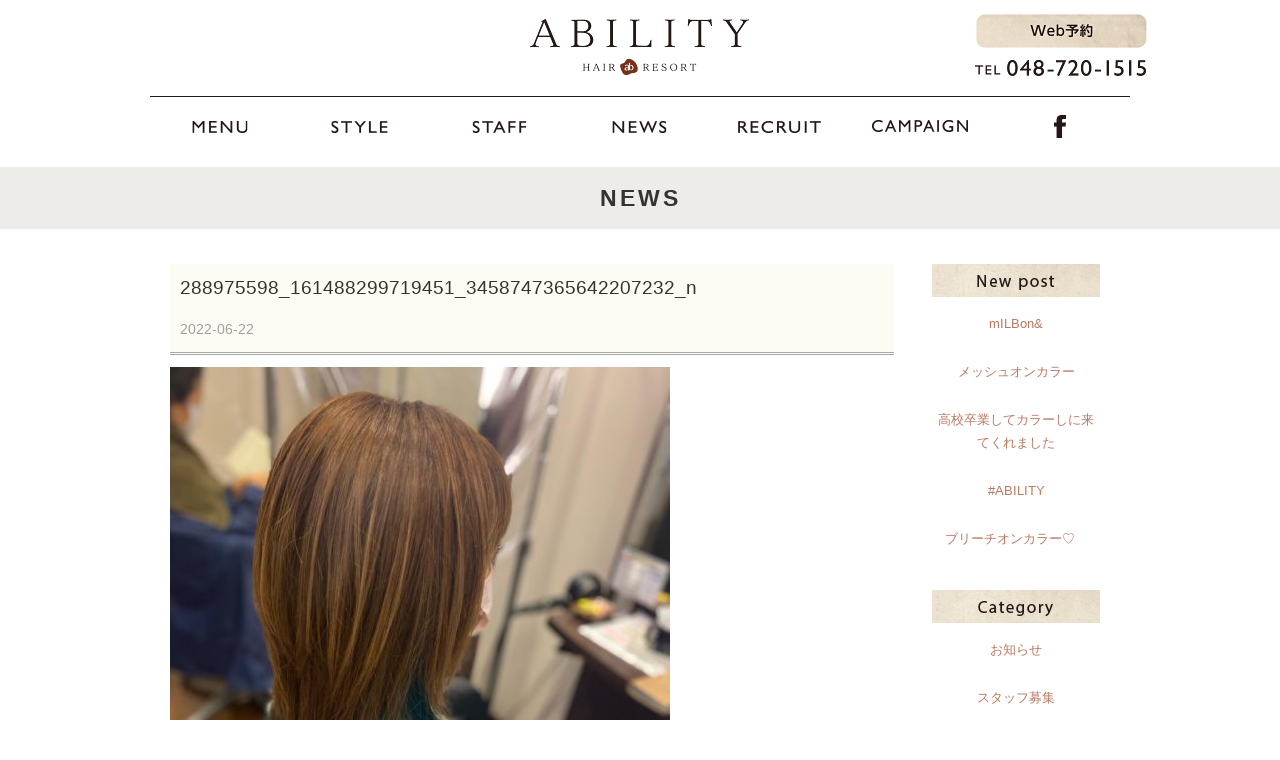

--- FILE ---
content_type: text/html; charset=UTF-8
request_url: https://abiabi.com/860/288975598_161488299719451_3458747365642207232_n/
body_size: 10770
content:
<!DOCTYPE html>
<html lang="ja">
<head>
<meta charset="utf-8">

<meta name="viewport" content="width=device-width, initial-scale=1.0">
<meta name="author" content="ABILITY HAIR RESORT">
<meta name="copyright" content="ABILITY HAIR RESORT.reserved.">

<link rel="shortcut icon" href="https://abiabi.com/wp-content/themes/ability/favicon.ico">

<link href="https://abiabi.com/wp-content/themes/ability/css/bootstrap.min.css" rel="stylesheet" type="text/css" />
<link href="https://abiabi.com/wp-content/themes/ability/css/flexslider.css" rel="stylesheet" type="text/css" />
<link href="https://abiabi.com/wp-content/themes/ability/css/owl.carousel.css" rel="stylesheet">

<link rel="stylesheet" href="https://abiabi.com/wp-content/themes/ability/css/basestyles.css" type="text/css" media="all">
<link rel="stylesheet" href="https://abiabi.com/wp-content/themes/ability/css/html5.css" type="text/css" media="all">
<link rel="stylesheet" href="https://abiabi.com/wp-content/themes/ability/css/animate.css" type="text/css" media="all">

<script type="text/javascript" src="https://ajax.googleapis.com/ajax/libs/jquery/1.9.1/jquery.min.js"></script>
<script type="text/javascript" src="https://abiabi.com/wp-content/themes/ability/js/jquery.scrollUp.min.js"></script>
<script type="text/javascript" src="https://abiabi.com/wp-content/themes/ability/js/html5.js"></script>
<script type="text/javascript" src="https://abiabi.com/wp-content/themes/ability/js/wow.js"></script>
<script type="text/javascript" src="https://abiabi.com/wp-content/themes/ability/js/bootstrap.min.js" type="text/javascript"></script>
<script type="text/javascript" src="https://abiabi.com/wp-content/themes/ability/js/owl.carousel.js" type="text/javascript"></script>
<script type="text/javascript" src="https://abiabi.com/wp-content/themes/ability/js/jquery.masonry.min.js"></script>
<script type="text/javascript" src="https://abiabi.com/wp-content/themes/ability/js/imagesloaded.pkgd.min.js"></script>
<script>
$(function(){
	$(".togglemenu").css("display","none");
	$(".button-toggle").on("click", function() {
		$(".togglemenu").slideToggle();
	});
});
</script>
<script>
	new WOW().init();
</script>
<!-- OGP -->
<meta property="og:image" content="http://ability.staba.jp/wp-content/themes/ability/images/common/og_image.jpg">

		<!-- All in One SEO 4.7.8 - aioseo.com -->
		<title>288975598_161488299719451_3458747365642207232_n | 伊奈町【美容室ABILITY hair resort アビリティ】ウニクス伊奈内｜美容師スタッフ募集中</title>
	<meta name="robots" content="max-image-preview:large" />
	<meta name="author" content="ability-2018-kanri"/>
	<link rel="canonical" href="https://abiabi.com/860/288975598_161488299719451_3458747365642207232_n/" />
	<meta name="generator" content="All in One SEO (AIOSEO) 4.7.8" />
		<meta property="og:locale" content="ja_JP" />
		<meta property="og:site_name" content="Abilityヘアリゾート" />
		<meta property="og:type" content="article" />
		<meta property="og:title" content="288975598_161488299719451_3458747365642207232_n | 伊奈町【美容室ABILITY hair resort アビリティ】ウニクス伊奈内｜美容師スタッフ募集中" />
		<meta property="og:url" content="https://abiabi.com/860/288975598_161488299719451_3458747365642207232_n/" />
		<meta property="fb:app_id" content="1565894760199703" />
		<meta property="article:published_time" content="2022-06-22T00:20:55+00:00" />
		<meta property="article:modified_time" content="2022-06-22T00:20:55+00:00" />
		<meta property="article:publisher" content="https://www.facebook.com/ABILITY.hair.resort" />
		<meta name="twitter:card" content="summary_large_image" />
		<meta name="twitter:title" content="288975598_161488299719451_3458747365642207232_n | 伊奈町【美容室ABILITY hair resort アビリティ】ウニクス伊奈内｜美容師スタッフ募集中" />
		<meta name="google" content="nositelinkssearchbox" />
		<script type="application/ld+json" class="aioseo-schema">
			{"@context":"https:\/\/schema.org","@graph":[{"@type":"BreadcrumbList","@id":"https:\/\/abiabi.com\/860\/288975598_161488299719451_3458747365642207232_n\/#breadcrumblist","itemListElement":[{"@type":"ListItem","@id":"https:\/\/abiabi.com\/#listItem","position":1,"name":"\u5bb6","item":"https:\/\/abiabi.com\/","nextItem":{"@type":"ListItem","@id":"https:\/\/abiabi.com\/860\/288975598_161488299719451_3458747365642207232_n\/#listItem","name":"288975598_161488299719451_3458747365642207232_n"}},{"@type":"ListItem","@id":"https:\/\/abiabi.com\/860\/288975598_161488299719451_3458747365642207232_n\/#listItem","position":2,"name":"288975598_161488299719451_3458747365642207232_n","previousItem":{"@type":"ListItem","@id":"https:\/\/abiabi.com\/#listItem","name":"\u5bb6"}}]},{"@type":"ItemPage","@id":"https:\/\/abiabi.com\/860\/288975598_161488299719451_3458747365642207232_n\/#itempage","url":"https:\/\/abiabi.com\/860\/288975598_161488299719451_3458747365642207232_n\/","name":"288975598_161488299719451_3458747365642207232_n | \u4f0a\u5948\u753a\u3010\u7f8e\u5bb9\u5ba4ABILITY hair resort \u30a2\u30d3\u30ea\u30c6\u30a3\u3011\u30a6\u30cb\u30af\u30b9\u4f0a\u5948\u5185\uff5c\u7f8e\u5bb9\u5e2b\u30b9\u30bf\u30c3\u30d5\u52df\u96c6\u4e2d","inLanguage":"ja","isPartOf":{"@id":"https:\/\/abiabi.com\/#website"},"breadcrumb":{"@id":"https:\/\/abiabi.com\/860\/288975598_161488299719451_3458747365642207232_n\/#breadcrumblist"},"author":{"@id":"https:\/\/abiabi.com\/author\/ability-2018-kanri\/#author"},"creator":{"@id":"https:\/\/abiabi.com\/author\/ability-2018-kanri\/#author"},"datePublished":"2022-06-22T09:20:55+09:00","dateModified":"2022-06-22T09:20:55+09:00"},{"@type":"Organization","@id":"https:\/\/abiabi.com\/#organization","name":"\u7f8e\u5bb9\u5ba4Ability\u30a2\u30d3\u30ea\u30c6\u30a3","description":"\u4f0a\u5948\u753a\u3010\u7f8e\u5bb9\u5ba4ABILITY hair resort \u30a2\u30d3\u30ea\u30c6\u30a3\u3011\u30a6\u30cb\u30af\u30b9\u4f0a\u5948\u5185\uff5c\u7f8e\u5bb9\u5e2b\u30b9\u30bf\u30c3\u30d5\u52df\u96c6\u4e2d","url":"https:\/\/abiabi.com\/","telephone":"+81487201515","sameAs":["https:\/\/www.instagram.com\/ability.hair.resort\/"]},{"@type":"Person","@id":"https:\/\/abiabi.com\/author\/ability-2018-kanri\/#author","url":"https:\/\/abiabi.com\/author\/ability-2018-kanri\/","name":"ability-2018-kanri","image":{"@type":"ImageObject","@id":"https:\/\/abiabi.com\/860\/288975598_161488299719451_3458747365642207232_n\/#authorImage","url":"https:\/\/secure.gravatar.com\/avatar\/ec29e458ec53694c4f59b050de3c9e7f?s=96&d=mm&r=g","width":96,"height":96,"caption":"ability-2018-kanri"}},{"@type":"WebSite","@id":"https:\/\/abiabi.com\/#website","url":"https:\/\/abiabi.com\/","name":"\u4f0a\u5948\u753a\u3010\u7f8e\u5bb9\u5ba4ABILITY hair resort \u30a2\u30d3\u30ea\u30c6\u30a3\u3011\u30a6\u30cb\u30af\u30b9\u4f0a\u5948\u5185\uff5c\u7f8e\u5bb9\u5e2b\u30b9\u30bf\u30c3\u30d5\u52df\u96c6\u4e2d","description":"\u4f0a\u5948\u753a\u3010\u7f8e\u5bb9\u5ba4ABILITY hair resort \u30a2\u30d3\u30ea\u30c6\u30a3\u3011\u30a6\u30cb\u30af\u30b9\u4f0a\u5948\u5185\uff5c\u7f8e\u5bb9\u5e2b\u30b9\u30bf\u30c3\u30d5\u52df\u96c6\u4e2d","inLanguage":"ja","publisher":{"@id":"https:\/\/abiabi.com\/#organization"}}]}
		</script>
		<!-- All in One SEO -->

<link rel='dns-prefetch' href='//www.google.com' />
<link rel="alternate" type="application/rss+xml" title="伊奈町【美容室ABILITY hair resort アビリティ】ウニクス伊奈内｜美容師スタッフ募集中 &raquo; 288975598_161488299719451_3458747365642207232_n のコメントのフィード" href="https://abiabi.com/860/288975598_161488299719451_3458747365642207232_n/feed/" />
		<!-- This site uses the Google Analytics by MonsterInsights plugin v9.2.4 - Using Analytics tracking - https://www.monsterinsights.com/ -->
							<script src="//www.googletagmanager.com/gtag/js?id=G-KNWHCQR0CT"  data-cfasync="false" data-wpfc-render="false" type="text/javascript" async></script>
			<script data-cfasync="false" data-wpfc-render="false" type="text/javascript">
				var mi_version = '9.2.4';
				var mi_track_user = true;
				var mi_no_track_reason = '';
								var MonsterInsightsDefaultLocations = {"page_location":"https:\/\/abiabi.com\/860\/288975598_161488299719451_3458747365642207232_n\/"};
				if ( typeof MonsterInsightsPrivacyGuardFilter === 'function' ) {
					var MonsterInsightsLocations = (typeof MonsterInsightsExcludeQuery === 'object') ? MonsterInsightsPrivacyGuardFilter( MonsterInsightsExcludeQuery ) : MonsterInsightsPrivacyGuardFilter( MonsterInsightsDefaultLocations );
				} else {
					var MonsterInsightsLocations = (typeof MonsterInsightsExcludeQuery === 'object') ? MonsterInsightsExcludeQuery : MonsterInsightsDefaultLocations;
				}

								var disableStrs = [
										'ga-disable-G-KNWHCQR0CT',
									];

				/* Function to detect opted out users */
				function __gtagTrackerIsOptedOut() {
					for (var index = 0; index < disableStrs.length; index++) {
						if (document.cookie.indexOf(disableStrs[index] + '=true') > -1) {
							return true;
						}
					}

					return false;
				}

				/* Disable tracking if the opt-out cookie exists. */
				if (__gtagTrackerIsOptedOut()) {
					for (var index = 0; index < disableStrs.length; index++) {
						window[disableStrs[index]] = true;
					}
				}

				/* Opt-out function */
				function __gtagTrackerOptout() {
					for (var index = 0; index < disableStrs.length; index++) {
						document.cookie = disableStrs[index] + '=true; expires=Thu, 31 Dec 2099 23:59:59 UTC; path=/';
						window[disableStrs[index]] = true;
					}
				}

				if ('undefined' === typeof gaOptout) {
					function gaOptout() {
						__gtagTrackerOptout();
					}
				}
								window.dataLayer = window.dataLayer || [];

				window.MonsterInsightsDualTracker = {
					helpers: {},
					trackers: {},
				};
				if (mi_track_user) {
					function __gtagDataLayer() {
						dataLayer.push(arguments);
					}

					function __gtagTracker(type, name, parameters) {
						if (!parameters) {
							parameters = {};
						}

						if (parameters.send_to) {
							__gtagDataLayer.apply(null, arguments);
							return;
						}

						if (type === 'event') {
														parameters.send_to = monsterinsights_frontend.v4_id;
							var hookName = name;
							if (typeof parameters['event_category'] !== 'undefined') {
								hookName = parameters['event_category'] + ':' + name;
							}

							if (typeof MonsterInsightsDualTracker.trackers[hookName] !== 'undefined') {
								MonsterInsightsDualTracker.trackers[hookName](parameters);
							} else {
								__gtagDataLayer('event', name, parameters);
							}
							
						} else {
							__gtagDataLayer.apply(null, arguments);
						}
					}

					__gtagTracker('js', new Date());
					__gtagTracker('set', {
						'developer_id.dZGIzZG': true,
											});
					if ( MonsterInsightsLocations.page_location ) {
						__gtagTracker('set', MonsterInsightsLocations);
					}
										__gtagTracker('config', 'G-KNWHCQR0CT', {"forceSSL":"true","link_attribution":"true"} );
															window.gtag = __gtagTracker;										(function () {
						/* https://developers.google.com/analytics/devguides/collection/analyticsjs/ */
						/* ga and __gaTracker compatibility shim. */
						var noopfn = function () {
							return null;
						};
						var newtracker = function () {
							return new Tracker();
						};
						var Tracker = function () {
							return null;
						};
						var p = Tracker.prototype;
						p.get = noopfn;
						p.set = noopfn;
						p.send = function () {
							var args = Array.prototype.slice.call(arguments);
							args.unshift('send');
							__gaTracker.apply(null, args);
						};
						var __gaTracker = function () {
							var len = arguments.length;
							if (len === 0) {
								return;
							}
							var f = arguments[len - 1];
							if (typeof f !== 'object' || f === null || typeof f.hitCallback !== 'function') {
								if ('send' === arguments[0]) {
									var hitConverted, hitObject = false, action;
									if ('event' === arguments[1]) {
										if ('undefined' !== typeof arguments[3]) {
											hitObject = {
												'eventAction': arguments[3],
												'eventCategory': arguments[2],
												'eventLabel': arguments[4],
												'value': arguments[5] ? arguments[5] : 1,
											}
										}
									}
									if ('pageview' === arguments[1]) {
										if ('undefined' !== typeof arguments[2]) {
											hitObject = {
												'eventAction': 'page_view',
												'page_path': arguments[2],
											}
										}
									}
									if (typeof arguments[2] === 'object') {
										hitObject = arguments[2];
									}
									if (typeof arguments[5] === 'object') {
										Object.assign(hitObject, arguments[5]);
									}
									if ('undefined' !== typeof arguments[1].hitType) {
										hitObject = arguments[1];
										if ('pageview' === hitObject.hitType) {
											hitObject.eventAction = 'page_view';
										}
									}
									if (hitObject) {
										action = 'timing' === arguments[1].hitType ? 'timing_complete' : hitObject.eventAction;
										hitConverted = mapArgs(hitObject);
										__gtagTracker('event', action, hitConverted);
									}
								}
								return;
							}

							function mapArgs(args) {
								var arg, hit = {};
								var gaMap = {
									'eventCategory': 'event_category',
									'eventAction': 'event_action',
									'eventLabel': 'event_label',
									'eventValue': 'event_value',
									'nonInteraction': 'non_interaction',
									'timingCategory': 'event_category',
									'timingVar': 'name',
									'timingValue': 'value',
									'timingLabel': 'event_label',
									'page': 'page_path',
									'location': 'page_location',
									'title': 'page_title',
									'referrer' : 'page_referrer',
								};
								for (arg in args) {
																		if (!(!args.hasOwnProperty(arg) || !gaMap.hasOwnProperty(arg))) {
										hit[gaMap[arg]] = args[arg];
									} else {
										hit[arg] = args[arg];
									}
								}
								return hit;
							}

							try {
								f.hitCallback();
							} catch (ex) {
							}
						};
						__gaTracker.create = newtracker;
						__gaTracker.getByName = newtracker;
						__gaTracker.getAll = function () {
							return [];
						};
						__gaTracker.remove = noopfn;
						__gaTracker.loaded = true;
						window['__gaTracker'] = __gaTracker;
					})();
									} else {
										console.log("");
					(function () {
						function __gtagTracker() {
							return null;
						}

						window['__gtagTracker'] = __gtagTracker;
						window['gtag'] = __gtagTracker;
					})();
									}
			</script>
				<!-- / Google Analytics by MonsterInsights -->
		<link rel='stylesheet' id='wp-block-library-css' href='https://abiabi.com/wp-includes/css/dist/block-library/style.min.css?ver=6.3' type='text/css' media='all' />
<style id='classic-theme-styles-inline-css' type='text/css'>
/*! This file is auto-generated */
.wp-block-button__link{color:#fff;background-color:#32373c;border-radius:9999px;box-shadow:none;text-decoration:none;padding:calc(.667em + 2px) calc(1.333em + 2px);font-size:1.125em}.wp-block-file__button{background:#32373c;color:#fff;text-decoration:none}
</style>
<style id='global-styles-inline-css' type='text/css'>
body{--wp--preset--color--black: #000000;--wp--preset--color--cyan-bluish-gray: #abb8c3;--wp--preset--color--white: #ffffff;--wp--preset--color--pale-pink: #f78da7;--wp--preset--color--vivid-red: #cf2e2e;--wp--preset--color--luminous-vivid-orange: #ff6900;--wp--preset--color--luminous-vivid-amber: #fcb900;--wp--preset--color--light-green-cyan: #7bdcb5;--wp--preset--color--vivid-green-cyan: #00d084;--wp--preset--color--pale-cyan-blue: #8ed1fc;--wp--preset--color--vivid-cyan-blue: #0693e3;--wp--preset--color--vivid-purple: #9b51e0;--wp--preset--gradient--vivid-cyan-blue-to-vivid-purple: linear-gradient(135deg,rgba(6,147,227,1) 0%,rgb(155,81,224) 100%);--wp--preset--gradient--light-green-cyan-to-vivid-green-cyan: linear-gradient(135deg,rgb(122,220,180) 0%,rgb(0,208,130) 100%);--wp--preset--gradient--luminous-vivid-amber-to-luminous-vivid-orange: linear-gradient(135deg,rgba(252,185,0,1) 0%,rgba(255,105,0,1) 100%);--wp--preset--gradient--luminous-vivid-orange-to-vivid-red: linear-gradient(135deg,rgba(255,105,0,1) 0%,rgb(207,46,46) 100%);--wp--preset--gradient--very-light-gray-to-cyan-bluish-gray: linear-gradient(135deg,rgb(238,238,238) 0%,rgb(169,184,195) 100%);--wp--preset--gradient--cool-to-warm-spectrum: linear-gradient(135deg,rgb(74,234,220) 0%,rgb(151,120,209) 20%,rgb(207,42,186) 40%,rgb(238,44,130) 60%,rgb(251,105,98) 80%,rgb(254,248,76) 100%);--wp--preset--gradient--blush-light-purple: linear-gradient(135deg,rgb(255,206,236) 0%,rgb(152,150,240) 100%);--wp--preset--gradient--blush-bordeaux: linear-gradient(135deg,rgb(254,205,165) 0%,rgb(254,45,45) 50%,rgb(107,0,62) 100%);--wp--preset--gradient--luminous-dusk: linear-gradient(135deg,rgb(255,203,112) 0%,rgb(199,81,192) 50%,rgb(65,88,208) 100%);--wp--preset--gradient--pale-ocean: linear-gradient(135deg,rgb(255,245,203) 0%,rgb(182,227,212) 50%,rgb(51,167,181) 100%);--wp--preset--gradient--electric-grass: linear-gradient(135deg,rgb(202,248,128) 0%,rgb(113,206,126) 100%);--wp--preset--gradient--midnight: linear-gradient(135deg,rgb(2,3,129) 0%,rgb(40,116,252) 100%);--wp--preset--font-size--small: 13px;--wp--preset--font-size--medium: 20px;--wp--preset--font-size--large: 36px;--wp--preset--font-size--x-large: 42px;--wp--preset--spacing--20: 0.44rem;--wp--preset--spacing--30: 0.67rem;--wp--preset--spacing--40: 1rem;--wp--preset--spacing--50: 1.5rem;--wp--preset--spacing--60: 2.25rem;--wp--preset--spacing--70: 3.38rem;--wp--preset--spacing--80: 5.06rem;--wp--preset--shadow--natural: 6px 6px 9px rgba(0, 0, 0, 0.2);--wp--preset--shadow--deep: 12px 12px 50px rgba(0, 0, 0, 0.4);--wp--preset--shadow--sharp: 6px 6px 0px rgba(0, 0, 0, 0.2);--wp--preset--shadow--outlined: 6px 6px 0px -3px rgba(255, 255, 255, 1), 6px 6px rgba(0, 0, 0, 1);--wp--preset--shadow--crisp: 6px 6px 0px rgba(0, 0, 0, 1);}:where(.is-layout-flex){gap: 0.5em;}:where(.is-layout-grid){gap: 0.5em;}body .is-layout-flow > .alignleft{float: left;margin-inline-start: 0;margin-inline-end: 2em;}body .is-layout-flow > .alignright{float: right;margin-inline-start: 2em;margin-inline-end: 0;}body .is-layout-flow > .aligncenter{margin-left: auto !important;margin-right: auto !important;}body .is-layout-constrained > .alignleft{float: left;margin-inline-start: 0;margin-inline-end: 2em;}body .is-layout-constrained > .alignright{float: right;margin-inline-start: 2em;margin-inline-end: 0;}body .is-layout-constrained > .aligncenter{margin-left: auto !important;margin-right: auto !important;}body .is-layout-constrained > :where(:not(.alignleft):not(.alignright):not(.alignfull)){max-width: var(--wp--style--global--content-size);margin-left: auto !important;margin-right: auto !important;}body .is-layout-constrained > .alignwide{max-width: var(--wp--style--global--wide-size);}body .is-layout-flex{display: flex;}body .is-layout-flex{flex-wrap: wrap;align-items: center;}body .is-layout-flex > *{margin: 0;}body .is-layout-grid{display: grid;}body .is-layout-grid > *{margin: 0;}:where(.wp-block-columns.is-layout-flex){gap: 2em;}:where(.wp-block-columns.is-layout-grid){gap: 2em;}:where(.wp-block-post-template.is-layout-flex){gap: 1.25em;}:where(.wp-block-post-template.is-layout-grid){gap: 1.25em;}.has-black-color{color: var(--wp--preset--color--black) !important;}.has-cyan-bluish-gray-color{color: var(--wp--preset--color--cyan-bluish-gray) !important;}.has-white-color{color: var(--wp--preset--color--white) !important;}.has-pale-pink-color{color: var(--wp--preset--color--pale-pink) !important;}.has-vivid-red-color{color: var(--wp--preset--color--vivid-red) !important;}.has-luminous-vivid-orange-color{color: var(--wp--preset--color--luminous-vivid-orange) !important;}.has-luminous-vivid-amber-color{color: var(--wp--preset--color--luminous-vivid-amber) !important;}.has-light-green-cyan-color{color: var(--wp--preset--color--light-green-cyan) !important;}.has-vivid-green-cyan-color{color: var(--wp--preset--color--vivid-green-cyan) !important;}.has-pale-cyan-blue-color{color: var(--wp--preset--color--pale-cyan-blue) !important;}.has-vivid-cyan-blue-color{color: var(--wp--preset--color--vivid-cyan-blue) !important;}.has-vivid-purple-color{color: var(--wp--preset--color--vivid-purple) !important;}.has-black-background-color{background-color: var(--wp--preset--color--black) !important;}.has-cyan-bluish-gray-background-color{background-color: var(--wp--preset--color--cyan-bluish-gray) !important;}.has-white-background-color{background-color: var(--wp--preset--color--white) !important;}.has-pale-pink-background-color{background-color: var(--wp--preset--color--pale-pink) !important;}.has-vivid-red-background-color{background-color: var(--wp--preset--color--vivid-red) !important;}.has-luminous-vivid-orange-background-color{background-color: var(--wp--preset--color--luminous-vivid-orange) !important;}.has-luminous-vivid-amber-background-color{background-color: var(--wp--preset--color--luminous-vivid-amber) !important;}.has-light-green-cyan-background-color{background-color: var(--wp--preset--color--light-green-cyan) !important;}.has-vivid-green-cyan-background-color{background-color: var(--wp--preset--color--vivid-green-cyan) !important;}.has-pale-cyan-blue-background-color{background-color: var(--wp--preset--color--pale-cyan-blue) !important;}.has-vivid-cyan-blue-background-color{background-color: var(--wp--preset--color--vivid-cyan-blue) !important;}.has-vivid-purple-background-color{background-color: var(--wp--preset--color--vivid-purple) !important;}.has-black-border-color{border-color: var(--wp--preset--color--black) !important;}.has-cyan-bluish-gray-border-color{border-color: var(--wp--preset--color--cyan-bluish-gray) !important;}.has-white-border-color{border-color: var(--wp--preset--color--white) !important;}.has-pale-pink-border-color{border-color: var(--wp--preset--color--pale-pink) !important;}.has-vivid-red-border-color{border-color: var(--wp--preset--color--vivid-red) !important;}.has-luminous-vivid-orange-border-color{border-color: var(--wp--preset--color--luminous-vivid-orange) !important;}.has-luminous-vivid-amber-border-color{border-color: var(--wp--preset--color--luminous-vivid-amber) !important;}.has-light-green-cyan-border-color{border-color: var(--wp--preset--color--light-green-cyan) !important;}.has-vivid-green-cyan-border-color{border-color: var(--wp--preset--color--vivid-green-cyan) !important;}.has-pale-cyan-blue-border-color{border-color: var(--wp--preset--color--pale-cyan-blue) !important;}.has-vivid-cyan-blue-border-color{border-color: var(--wp--preset--color--vivid-cyan-blue) !important;}.has-vivid-purple-border-color{border-color: var(--wp--preset--color--vivid-purple) !important;}.has-vivid-cyan-blue-to-vivid-purple-gradient-background{background: var(--wp--preset--gradient--vivid-cyan-blue-to-vivid-purple) !important;}.has-light-green-cyan-to-vivid-green-cyan-gradient-background{background: var(--wp--preset--gradient--light-green-cyan-to-vivid-green-cyan) !important;}.has-luminous-vivid-amber-to-luminous-vivid-orange-gradient-background{background: var(--wp--preset--gradient--luminous-vivid-amber-to-luminous-vivid-orange) !important;}.has-luminous-vivid-orange-to-vivid-red-gradient-background{background: var(--wp--preset--gradient--luminous-vivid-orange-to-vivid-red) !important;}.has-very-light-gray-to-cyan-bluish-gray-gradient-background{background: var(--wp--preset--gradient--very-light-gray-to-cyan-bluish-gray) !important;}.has-cool-to-warm-spectrum-gradient-background{background: var(--wp--preset--gradient--cool-to-warm-spectrum) !important;}.has-blush-light-purple-gradient-background{background: var(--wp--preset--gradient--blush-light-purple) !important;}.has-blush-bordeaux-gradient-background{background: var(--wp--preset--gradient--blush-bordeaux) !important;}.has-luminous-dusk-gradient-background{background: var(--wp--preset--gradient--luminous-dusk) !important;}.has-pale-ocean-gradient-background{background: var(--wp--preset--gradient--pale-ocean) !important;}.has-electric-grass-gradient-background{background: var(--wp--preset--gradient--electric-grass) !important;}.has-midnight-gradient-background{background: var(--wp--preset--gradient--midnight) !important;}.has-small-font-size{font-size: var(--wp--preset--font-size--small) !important;}.has-medium-font-size{font-size: var(--wp--preset--font-size--medium) !important;}.has-large-font-size{font-size: var(--wp--preset--font-size--large) !important;}.has-x-large-font-size{font-size: var(--wp--preset--font-size--x-large) !important;}
.wp-block-navigation a:where(:not(.wp-element-button)){color: inherit;}
:where(.wp-block-post-template.is-layout-flex){gap: 1.25em;}:where(.wp-block-post-template.is-layout-grid){gap: 1.25em;}
:where(.wp-block-columns.is-layout-flex){gap: 2em;}:where(.wp-block-columns.is-layout-grid){gap: 2em;}
.wp-block-pullquote{font-size: 1.5em;line-height: 1.6;}
</style>
<link rel='stylesheet' id='contact-form-7-css' href='https://abiabi.com/wp-content/plugins/contact-form-7/includes/css/styles.css?ver=5.9.8' type='text/css' media='all' />
<script type='text/javascript' src='https://abiabi.com/wp-content/plugins/google-analytics-for-wordpress/assets/js/frontend-gtag.min.js?ver=9.2.4' id='monsterinsights-frontend-script-js' async data-wp-strategy='async'></script>
<script data-cfasync="false" data-wpfc-render="false" type="text/javascript" id='monsterinsights-frontend-script-js-extra'>/* <![CDATA[ */
var monsterinsights_frontend = {"js_events_tracking":"true","download_extensions":"doc,pdf,ppt,zip,xls,docx,pptx,xlsx","inbound_paths":"[{\"path\":\"\\\/go\\\/\",\"label\":\"affiliate\"},{\"path\":\"\\\/recommend\\\/\",\"label\":\"affiliate\"}]","home_url":"https:\/\/abiabi.com","hash_tracking":"false","v4_id":"G-KNWHCQR0CT"};/* ]]> */
</script>
<link rel="https://api.w.org/" href="https://abiabi.com/wp-json/" /><link rel="alternate" type="application/json" href="https://abiabi.com/wp-json/wp/v2/media/861" /><link rel="EditURI" type="application/rsd+xml" title="RSD" href="https://abiabi.com/xmlrpc.php?rsd" />
<meta name="generator" content="WordPress 6.3" />
<link rel='shortlink' href='https://abiabi.com/?p=861' />
<link rel="alternate" type="application/json+oembed" href="https://abiabi.com/wp-json/oembed/1.0/embed?url=https%3A%2F%2Fabiabi.com%2F860%2F288975598_161488299719451_3458747365642207232_n%2F" />
<link rel="alternate" type="text/xml+oembed" href="https://abiabi.com/wp-json/oembed/1.0/embed?url=https%3A%2F%2Fabiabi.com%2F860%2F288975598_161488299719451_3458747365642207232_n%2F&#038;format=xml" />
</head>

<body>
<div id="wrapper">
<!-- header -->
<article id="head">
<header class="head_in cf">
<div class="head_copy">
	<a href="https://bpl.salonpos-net.com/e-reserve/36UQ101/" target="_blank"><img src="https://abiabi.com/wp-content/themes/ability/images/common/head_web.png" alt="Web予約はこちら"></a>
	<br><a href="tel:0487201515"><img src="https://abiabi.com/wp-content/themes/ability/images/common/head_tel.png" alt="電話予約はこちら"></a>
</div>
<h1 class="in_logo"><a href="https://abiabi.com/"><img src="https://abiabi.com/wp-content/themes/ability/images/common/logo.png" alt="ABILITY HAIR RESORT" class="head_logo"></a></h1>
<div class="in_navi">
	<nav class="in_g_navi">
	<ul>
	<li><a href="https://abiabi.com/menu"><img src="https://abiabi.com/wp-content/themes/ability/images/common/nav0.png" alt="MENU"></a>
	<li><a><img src="https://abiabi.com/wp-content/themes/ability/images/common/nav1.png" alt="STYLE"></a>
	<li><a href="https://abiabi.com/staff"><img src="https://abiabi.com/wp-content/themes/ability/images/common/nav2.png" alt="STAFF"></a>
	<li><a href="https://abiabi.com/news"><img src="https://abiabi.com/wp-content/themes/ability/images/common/nav3.png" alt="NEWS"></a>
	<li><a href="https://abiabi.com/recruit"><img src="https://abiabi.com/wp-content/themes/ability/images/common/nav4.png" alt="RECRUIT"></a>
	<li><a><img src="https://abiabi.com/wp-content/themes/ability/images/common/nav5.png" alt="CAMPAIGN"></a>
	<li><a href="https://www.facebook.com/ABILITY.hair.resort/"><img src="https://abiabi.com/wp-content/themes/ability/images/common/nav6.png" alt="facebook"></a>
	</ul>
	</nav>
</div>
<!-- スマホnav -->
<div class="button-toggle"><img src="https://abiabi.com/wp-content/themes/ability/images/common/toggle_btn.png" alt="menu"></div>
</header>
</article>
<div id="container">
<nav class="togglemenu">
	<ul>
	<li><a href="https://abiabi.com/menu">MENU</a>
<!-- 	<li><a href="https://abiabi.com/style">STYLE</a> -->
	<li><a href="https://abiabi.com/staff">STAFF</a>
	<li><a href="https://abiabi.com/news">NEWS</a>
	<li><a href="https://abiabi.com/recruit">RECRUIT</a>
	<li><a href="https://abiabi.com/wp-content/themes/ability/images/campaign.pdf" target="_blank"><img src="https://abiabi.com/wp-content/themes/ability/images/common/nav5.png" alt="CAMPAIGN"></a>
	<li><a href="https://www.facebook.com/ABILITY.hair.resort/">facebook</a>
	<li><a href="https://bpl.salonpos-net.com/e-reserve/36UQ101/" target="_blank">WEB予約</a>
	</ul>
</nav>
<article class="page_main_tit">NEWS</article>

<!-- in_container -->
<article class="in_container">
<div class="news_block cf">

<div class="news_main padbot20">
	<div class="news_tit_base cf">
		<div class="news_tit">288975598_161488299719451_3458747365642207232_n</div>
		<div class="news_day">2022-06-22</div>
	</div>
	<div class="main_bg"><p class="attachment"><a href='https://abiabi.com/wp-content/uploads/2022/06/288975598_161488299719451_3458747365642207232_n.jpg'><img fetchpriority="high" width="500" height="550" src="https://abiabi.com/wp-content/uploads/2022/06/288975598_161488299719451_3458747365642207232_n-500x550.jpg" class="attachment-medium size-medium" alt="" decoding="async" srcset="https://abiabi.com/wp-content/uploads/2022/06/288975598_161488299719451_3458747365642207232_n-500x550.jpg 500w, https://abiabi.com/wp-content/uploads/2022/06/288975598_161488299719451_3458747365642207232_n-768x844.jpg 768w, https://abiabi.com/wp-content/uploads/2022/06/288975598_161488299719451_3458747365642207232_n-800x879.jpg 800w, https://abiabi.com/wp-content/uploads/2022/06/288975598_161488299719451_3458747365642207232_n-819x900.jpg 819w, https://abiabi.com/wp-content/uploads/2022/06/288975598_161488299719451_3458747365642207232_n.jpg 1440w" sizes="(max-width: 500px) 100vw, 500px" /></a></p>
</div>

<div><nav class="blog_pan"><a href="https://abiabi.com/860/" rel="prev">&#60;&nbsp;PREV</a>&nbsp;｜&nbsp;<a href="https://abiabi.com/news">NEWS一覧</a>&nbsp;｜&nbsp;</nav></div>

			<!-- SNS -->
			<div class="sns_btn cf">
				<a class="fb-share" href="http://www.facebook.com/sharer.php?u=https://abiabi.com/860/288975598_161488299719451_3458747365642207232_n//&amp;title=288975598_161488299719451_3458747365642207232_n" onclick="window.open(this.href, 'FBwindow', 'width=650, height=450, menubar=no, toolbar=no, scrollbars=yes'); return false;"><img src="https://abiabi.com/wp-content/themes/ability/images/common/facebook.svg" width="15" height="15"></a>
				<a class="twitter-tweet" href="http://twitter.com/intent/tweet?text=288975598_161488299719451_3458747365642207232_n | https://abiabi.com/860/288975598_161488299719451_3458747365642207232_n/"
				      onClick="window.open(encodeURI(decodeURI(this.href)),
				      'tweetwindow',
				      'width=550, height=450, personalbar=0, toolbar=0, scrollbars=1, resizable=!'
				      ); return false;"><img src="https://abiabi.com/wp-content/themes/ability/images/common/twitter.svg" width="15" height="15"></a>
				<a class="hatenabtn2" href="http://b.hatena.ne.jp/add?mode=confirm&url=https://abiabi.com/860/288975598_161488299719451_3458747365642207232_n/&amp;title=288975598_161488299719451_3458747365642207232_n" onclick="window.open(this.href, 'hbwindow', 'width=550, height=350, menubar=no, toolbar=no, scrollbars=yes'); return false;"><img src="https://abiabi.com/wp-content/themes/ability/images/common/hatena.svg" width="15" height="15"></a>
				<a class="line_btn" href="http://line.me/R/msg/text/?288975598_161488299719451_3458747365642207232_n%0D%0Ahttps://abiabi.com/860/288975598_161488299719451_3458747365642207232_n/" target="_blank"><img src="https://abiabi.com/wp-content/themes/ability/images/common/line.svg" width="15" height="15"></a>
			</div>
</div><!-- //news_main -->


<!-- Blog nav -->
<div class="news_nav">
	<div class="lasted_nav_tit"><img src="https://abiabi.com/wp-content/themes/ability/images/common/post_tit.png" alt="New post"></div>
	<nav class="blog_nav">
	<ul>
				<li><a href="https://abiabi.com/1597/">
		mILBon&amp;</a></li>
		<li><a href="https://abiabi.com/1592/">
		メッシュオンカラー</a></li>
		<li><a href="https://abiabi.com/1587/">
		高校卒業してカラーしに来てくれました</a></li>
		<li><a href="https://abiabi.com/1581/">
		#ABILITY</a></li>
		<li><a href="https://abiabi.com/1576/">
		ブリーチオンカラー♡゙️</a></li>
		</ul>
	</nav>
	<div class="lasted_nav_tit2"><img src="https://abiabi.com/wp-content/themes/ability/images/common/cat_tit.png" alt="カテゴリー"></div>
	<nav class="blog_nav2">
	<li class="cat-item cat-item-2"><a href="https://abiabi.com/category/news/">お知らせ</a>
</li>
	<li class="cat-item cat-item-3"><a href="https://abiabi.com/category/%e3%82%b9%e3%82%bf%e3%83%83%e3%83%95%e5%8b%9f%e9%9b%86/">スタッフ募集</a>
</li>
	</nav>

</div><!-- //news_nav -->
</div><!-- //news_block -->
</article>
<footer id="pgFT">
	<nav class="ft_adress"><a href="https://abiabi.com/">HOME</a> ｜ <a href="https://abiabi.com/menu">MENU</a> ｜ <a href="https://abiabi.com/staff">STAFF ｜ <a href="https://abiabi.com/news">NEWS</a> ｜ <a href="https://abiabi.com/recruit">RECRUIT</a> ｜ <a href="https://www.facebook.com/ABILITY.hair.resort/">facebook</a> ｜ <a href="https://bpl.salonpos-net.com/e-reserve/36UQ101/" target="_blank">WEB予約</a></nav>
	<p class="c_right">Copyright &copy; ABILITY HAIR RESORT.reserved.</p>

</footer>
</div><!-- container_END -->
</div><!-- wrapper_END -->
<link rel="stylesheet" href="https://abiabi.com/wp-content/themes/ability/css/common.css">
<script src="https://abiabi.com/wp-content/themes/ability/js/juicyslider.js"></script>
<script>
$(function () {
    $.scrollUp({
	scrollName: 'scrollUp', // エレメントのid
	topDistance: '300', // scrollUpを表示するトップからの距離 (px)
	topSpeed: 300, // トップに戻るスピード (ms)
	animation: 'fade', // アニメーションの種類 (Fade, slide, none)
	animationInSpeed: 200, // アニメーションの最初のスピード (ms)
	animationOutSpeed: 200, // アニメーションの最後のスピード (ms)
	scrollText: '', // エレメントに表示するテキスト
	activeOverlay: false, // scrollUp動作時のオーバーレイのカラー, e.g '#00FFFF'
    });
});
</script>
<link rel='stylesheet' id='igp-jplayer-style-css' href='https://abiabi.com/wp-content/plugins/instagrate-pro/assets/css/video.css?ver=1.10' type='text/css' media='all' />
<link rel='stylesheet' id='igp-carousel-style-css' href='https://abiabi.com/wp-content/plugins/instagrate-pro/assets/css/carousel.css?ver=1.10' type='text/css' media='all' />
<link rel='stylesheet' id='igp-slick-style-css' href='https://abiabi.com/wp-content/plugins/instagrate-pro/assets/lib/slick/slick.css?ver=1.10' type='text/css' media='all' />
<link rel='stylesheet' id='igp-slick-style-theme-css' href='https://abiabi.com/wp-content/plugins/instagrate-pro/assets/lib/slick/slick-theme.css?ver=1.10' type='text/css' media='all' />
<script type='text/javascript' src='https://abiabi.com/wp-includes/js/dist/vendor/wp-polyfill-inert.min.js?ver=3.1.2' id='wp-polyfill-inert-js'></script>
<script type='text/javascript' src='https://abiabi.com/wp-includes/js/dist/vendor/regenerator-runtime.min.js?ver=0.13.11' id='regenerator-runtime-js'></script>
<script type='text/javascript' src='https://abiabi.com/wp-includes/js/dist/vendor/wp-polyfill.min.js?ver=3.15.0' id='wp-polyfill-js'></script>
<script type='text/javascript' src='https://abiabi.com/wp-includes/js/dist/hooks.min.js?ver=c6aec9a8d4e5a5d543a1' id='wp-hooks-js'></script>
<script type='text/javascript' src='https://abiabi.com/wp-includes/js/dist/i18n.min.js?ver=7701b0c3857f914212ef' id='wp-i18n-js'></script>
<script id="wp-i18n-js-after" type="text/javascript">
wp.i18n.setLocaleData( { 'text direction\u0004ltr': [ 'ltr' ] } );
</script>
<script type='text/javascript' src='https://abiabi.com/wp-content/plugins/contact-form-7/includes/swv/js/index.js?ver=5.9.8' id='swv-js'></script>
<script type='text/javascript' id='contact-form-7-js-extra'>
/* <![CDATA[ */
var wpcf7 = {"api":{"root":"https:\/\/abiabi.com\/wp-json\/","namespace":"contact-form-7\/v1"}};
/* ]]> */
</script>
<script type='text/javascript' id='contact-form-7-js-translations'>
( function( domain, translations ) {
	var localeData = translations.locale_data[ domain ] || translations.locale_data.messages;
	localeData[""].domain = domain;
	wp.i18n.setLocaleData( localeData, domain );
} )( "contact-form-7", {"translation-revision-date":"2024-07-17 08:16:16+0000","generator":"GlotPress\/4.0.1","domain":"messages","locale_data":{"messages":{"":{"domain":"messages","plural-forms":"nplurals=1; plural=0;","lang":"ja_JP"},"This contact form is placed in the wrong place.":["\u3053\u306e\u30b3\u30f3\u30bf\u30af\u30c8\u30d5\u30a9\u30fc\u30e0\u306f\u9593\u9055\u3063\u305f\u4f4d\u7f6e\u306b\u7f6e\u304b\u308c\u3066\u3044\u307e\u3059\u3002"],"Error:":["\u30a8\u30e9\u30fc:"]}},"comment":{"reference":"includes\/js\/index.js"}} );
</script>
<script type='text/javascript' src='https://abiabi.com/wp-content/plugins/contact-form-7/includes/js/index.js?ver=5.9.8' id='contact-form-7-js'></script>
<script id="google-invisible-recaptcha-js-before" type="text/javascript">
var renderInvisibleReCaptcha = function() {

    for (var i = 0; i < document.forms.length; ++i) {
        var form = document.forms[i];
        var holder = form.querySelector('.inv-recaptcha-holder');

        if (null === holder) continue;
		holder.innerHTML = '';

         (function(frm){
			var cf7SubmitElm = frm.querySelector('.wpcf7-submit');
            var holderId = grecaptcha.render(holder,{
                'sitekey': '6LcXqhYmAAAAAHLpRroINwxR_-O5QvkldrGGyQfS', 'size': 'invisible', 'badge' : 'bottomright',
                'callback' : function (recaptchaToken) {
					if((null !== cf7SubmitElm) && (typeof jQuery != 'undefined')){jQuery(frm).submit();grecaptcha.reset(holderId);return;}
					 HTMLFormElement.prototype.submit.call(frm);
                },
                'expired-callback' : function(){grecaptcha.reset(holderId);}
            });

			if(null !== cf7SubmitElm && (typeof jQuery != 'undefined') ){
				jQuery(cf7SubmitElm).off('click').on('click', function(clickEvt){
					clickEvt.preventDefault();
					grecaptcha.execute(holderId);
				});
			}
			else
			{
				frm.onsubmit = function (evt){evt.preventDefault();grecaptcha.execute(holderId);};
			}


        })(form);
    }
};
</script>
<script type='text/javascript' async defer src='https://www.google.com/recaptcha/api.js?onload=renderInvisibleReCaptcha&#038;render=explicit&#038;hl=ja' id='google-invisible-recaptcha-js'></script>
<script type='text/javascript' src='https://abiabi.com/wp-includes/js/jquery/jquery.min.js?ver=3.7.0' id='jquery-core-js'></script>
<script type='text/javascript' src='https://abiabi.com/wp-includes/js/jquery/jquery-migrate.min.js?ver=3.4.1' id='jquery-migrate-js'></script>
<script type='text/javascript' src='https://abiabi.com/wp-content/plugins/instagrate-pro/assets/js/lib/jquery.jplayer/jquery.jplayer.min.js?ver=1.10' id='igp-jplayer-js'></script>
<script type='text/javascript' src='https://abiabi.com/wp-content/plugins/instagrate-pro/assets/js/lib/slick/slick.min.js?ver=1.10' id='igp-slick-js'></script>
<script type='text/javascript' src='https://abiabi.com/wp-content/plugins/instagrate-pro/assets/js/carousel.min.js?ver=1.10' id='igp-carousel-js'></script>
</body>
</html>


--- FILE ---
content_type: text/css
request_url: https://abiabi.com/wp-content/themes/ability/css/basestyles.css
body_size: 9798
content:
@charset "utf-8";
@import url(https://fonts.googleapis.com/css?family=Lora:400,700);

html { margin:0; padding:0; overflow-x: hidden; }
body {
	background: #fff;
	font-family: -apple-system, BlinkMacSystemFont, Roboto, "游ゴシック体", YuGothic, "Yu Gothic Medium", sans-serif;
	*font-size:small;
	*font:x-small;
	color:#333333;
	font-size:13px;
	font-style:normal;
	font-weight:500;
	text-align:left;
	text-indent:0pt;
	letter-spacing:0px;
	line-height:1.8;
	margin:0;
	padding:0px;
	-webkit-text-size-adjust: 100%;
	overflow-x: hidden;
}
table {
    font-size:inherit;
    font:100%;
}
a:link { color: #b1490e; text-decoration: none;  }
a:visited { color: #b1490e; text-decoration: none; }
a:active { color: #b1490e; text-decoration: none; }
a:hover { color: #e88d59; text-decoration: none; transition: all 0.3s ease-in-out; -webkit-transition: all 0.3s ease-in-out; }

h1,h2,h3  {
	font-weight:normal;
	margin:0;
}
ol, ul {
	list-style: none;
}
.typo80{ font-size:80%; }
.typo80_red{ color:#ff0000; font-size:80%; }
.typo90{ font-size:90%; }
.typo110{ font-size:110% !important;}
.typo120{ font-size:120% !important;}
.typo130{ font-size:130% !important;}
.typo150{ font-size:150% !important;}
.typo180{ font-size:180% !important;}

.margbot0 {margin-bottom:0;}
.margbot5 {margin-bottom:5px !important;}
.margbot10 {margin-bottom:10px;}
.margbot20 {margin-bottom:20px;}
.margbot25 {margin-bottom:25px;}
.margbot30 {margin-bottom:30px !important;}
.margbot40 {margin-bottom:40px;}
.margbot50 {margin-bottom:50px;}
.margbot60 {margin-bottom:60px;}
.margbot70 {margin-bottom:70px;}
.margbot80 {margin-bottom:80px;}

.margtop20 {margin-top:20px !important;}
.margtop30 {margin-top:30px !important;}
.margtop50 {margin-top:50px !important;}
.margtop80 {margin-top:80px !important;}

.pad0 {padding:0 !important;}
.padbot0 {padding-bottom:0 !important;}
.padbot10 {padding-bottom:10px !important;}
.padbot20 {padding-bottom:20px !important;}
.padbot30 {padding-bottom:30px !important;}
.padbot40 {padding-bottom:40px !important;}
.padbot50 {padding-bottom:50px !important;}
.padbot60 {padding-bottom:60px !important;}
.padbot70 {padding-bottom:70px !important;}
.padbot80 {padding-bottom:80px !important;}
.padtop10 {padding-top:10px !important;}
.padtop20 {padding-top:20px !important;}
.padtop30 {padding-top:30px !important;}
.padtop40 {padding-top:40px !important;}
.padtop50 {padding-top:50px !important;}

.center{ text-align:center !important;}
.left{ text-align:left !important;}
.right{ text-align:right !important;}

.bg_white{ background-color:white; }

.border_radius20 {
	border-radius: 20px;
	-webkit-border-radius: 20px;
	-moz-border-radius: 20px;
}
.border_radius10 {
	border-radius: 10px;
	-webkit-border-radius: 10px;
	-moz-border-radius: 10px;
}
.border_radius5 {
	border-radius: 5px;
	-webkit-border-radius: 5px;
	-moz-border-radius: 5px;
}
.bunner_img{
	border-radius: 2px;
	-webkit-border-radius: 2px;
	-moz-border-radius: 2px;
	border:3px solid #fff;
	box-shadow:0 2px 2px rgba(0,0,0,0.1);
}
.pc{ display:none; }
.phone{ display:block; }

.pc_br{ display:none; }
.sp_br{ display:block; }

.dot_line{ border-bottom:1px dotted #aaaaaa; padding-bottom:20px; }

/* __________ Bootstrap Style __________ */
	.col-ss-1, .col-ss-2, .col-ss-3, .col-ss-4, .col-ss-5, .col-ss-6, .col-ss-7, .col-ss-8, .col-ss-9, .col-ss-10, .col-ss-11 {float: left;}
	.col-ss-12 {width: 100%;}
	.col-ss-11 {width: 91.66666666666666%;}
	.col-ss-10 {width: 83.33333333333334%;}
	.col-ss-9 {width: 75%;}
	.col-ss-8 {width: 66.66666666666666%;}
	.col-ss-7 {width: 58.333333333333336%;}
	.col-ss-6 {width: 50%;}
	.col-ss-5 {width: 41.66666666666667%;}
	.col-ss-4 {width: 33.33333333333333%; padding:0px;}
	.col-ss-3 {width: 25%;}
	.col-ss-2 {width: 16.666666666666664%;}
	.col-ss-1 {width: 8.333333333333332%;}
	.col-xs-4 { padding:5px; }
/*	clearfix
------------------------------------------------------------*/
.cf {
	zoom: 1;
}
.cf:before, .cf:after {
	content: "";
	display: table;
}
.cf:after {
	clear: both;
}
img {
	outline:0;
	vertical-align:top;
	border:0;
	max-width:100.1%;
	height:auto;
	transition: all 0.3s ease-in-out; 
	-webkit-transition: all 0.3s ease-in-out;
}
/*-- opacity --*/
a:hover img,
a:focus img {
	opacity: 0.6;
	filter: alpha(oapcity=60);
	transform:scale(0.95);
	-o-transform:scale(0.95);
	-ms-transform:scale(0.95);
	-webkit-transform:scale(0.95);
}
#scrollUp {
	background: url("../images/common/pagetop.png") top left no-repeat;
	width:40px;
	height:40px;
	bottom: 10px;
	right: 10px;
}
.img_cap{ line-height:1.4; }

/* __________ コロナ対策 __________ */
a.btn_table{
	background-color:white;
	border:1px solid #4d4d4d;
	color:#333333;
	font-size:110%;
	font-weight:bold;
	padding:10px 40px;
	margin:0 auto;
	margin-top:20px;
	display:table;
	text-align:center;
}
a.btn_table:hover{ opacity:0.5; }

a.btn_c0{
	border-radius: 6px;
	background-color:#fff;
	color:#333;
	font-size:155%;
	font-weight:bold;
	padding:15px 13px;
	margin:0;
	display:block;
	text-align:center;
	font-family: 'Lora', serif;
	font-weight:400;
}
a.btn_c{
	border-radius: 6px;
	border:1px solid #777;
	background-color:#fff;
	color:#333;
	font-size:155%;
	font-weight:bold;
	padding:15px 13px;
	margin:0;
	display:block;
	text-align:center;
	font-family: 'Lora', serif;
	font-weight:400;
}
a.btn_r{
	border-radius: 6px;
	border:1px solid #777;
	background-color:#fff;
	color:#333;
	font-size:155%;
	font-weight:bold;
	padding:15px 13px;
	margin:0;
	display:block;
	text-align:right;
	font-family: 'Lora', serif;
	font-weight:400;
}
a.btn_c_min{
	border-radius: 6px;
	margin:0 auto;
	background-color:#fff;
	color:#333;
	font-size:135%;
	font-weight:bold;
	padding:15px 13px;
	display:block;
	text-align:center;
	width:50%;
	box-shadow:0 2px 3px rgba(0,0,0,0.1);
	font-family: 'Lora', serif;
	font-weight:400;
}
a.btn_r:hover,
a.btn_c0:hover,
a.btn_c:hover,
a.btn_style:hover{
	background-color:#f4e6d4;
	border:1px solid #f4e6d4;
}
a.btn_c_min:hover{
	background-color:#f4e6d4;
}
.sns_btn{
	margin:0 auto;
	margin-top:25px;
}
.sns_btn_in{
	width:460px;
	margin:0 auto;
	margin-top:25px;
}
.sns_btn_l{
	padding:0;
	float:right;
}
a.fb-share{
	float:left;
	padding:8px;
	margin:0 5px 5px 0;
	text-align:center;
	display:block;
	text-decoration:none;
	font-weight:bold;
	border-radius:3px;
	background-color:#305097;
	line-height:1;
}
a.fb-share:hover{background-color:#7d96ce;}

a.twitter-tweet{
	float:left;
	padding:8px;
	margin:0 5px 5px 0;
	text-align:center;
	display:block;
	text-decoration:none;
	font-weight:bold;
	border-radius:3px;
	background-color:#333;
	line-height:1;
}
a.twitter-tweet:hover{background-color:#777;color:#fff;}

a.hatenabtn2{
	float:left;
	padding:8px;
	margin:0 5px 5px 0;
	text-align:center;
	display:block;
	text-decoration:none;
	font-weight:bold;
	border-radius:3px;
	background-color:#00a5de;
	line-height:1;
}
a.hatenabtn2:hover{background-color:#87c8dd;}

a.line_btn{
	float:left;
	padding:8px;
	margin:0 5px 5px 0;
	text-align:center;
	display:block;
	text-decoration:none;
	font-weight:bold;
	border-radius:3px;
	background-color:#1dcd00;
	line-height:1;
}
a.line_btn:hover{background-color:#c9f1c3;color:#1dcd00;}

.blog_pan{
	margin-top:20px;
	margin-top:10px;
	padding:0;
	text-align: center;
	color:#666666;
	font-size:120%;
	letter-spacing:0em;
}
.blog_pan a:link { color: #7d654e; text-decoration: none; }
.blog_pan a:visited { color: #7d654e; text-decoration: none; }
.blog_pan a:active { color: #7d654e; text-decoration: none; }
.blog_pan a:hover { color: #bba793; text-decoration: underline; }

/* ページ番号リンク */
.pagenation	{ margin:20px auto; overflow: hidden}
.pagenum	{text-align: center}

.pagenum a,
.pagenum span{ padding: 6px 8px; color: #fff}

.pagenum a	{background-color: #595757}

.pagenum span	{background-color: #8d8b8b}

.hatena{ margin-top:1px; }
.twitter-share-button{ width: 95px!important; margin-top:0px; }

.hatena2{ margin-top:1px; }
.tweet2{ margin-top:0px; }
.fb-like{ width:115px!important; }
.line_btn{ display:block; }

.pan_list{ text-align:left; }
/*-------------------------------------------------
  masonry
-------------------------------------------------*/
.motionContainer.masonry,
.motionContainer.masonry .masonry-brick {
  -webkit-transition-duration: 0.7s;
  -moz-transition-duration: 0.7s;
  -o-transition-duration: 0.7s;
  transition-duration: 0.7s;
}
.motionContainer.masonry {
  -webkit-transition-property: height, width;
  -moz-transition-property: height, width;
  -o-transition-property: height, width;
  transition-property: height, width;
}
.motionContainer.masonry  .masonry-brick {
  -webkit-transition-property: left, right, top;
  -moz-transition-property: left, right, top;
  -o-transition-property: left, right, top;
  transition-property: left, right, top;
}
/* disable transitions on container */
.motionContainer.infinite-scroll.masonry {
  -webkit-transition-property: none;
  -moz-transition-property: none;
  -o-transition-property: none;
  transition-property: none;
}

.modules {
  margin: 0 auto 3em;
  padding: 5px;
}
.modules:after {
  content: ".";
  display: block;
  clear: both;
  height: 0;
  visibility: hidden;
}
.modules li {
  border-radius: 10px;
min-width: 140px;
max-width: 180px;
  margin: 5px;
  float: left;
  padding: 0;
  background-color: #fff;
  box-shadow: 0 1px 3px rgba(164, 126, 82, 0.4);
  -moz-box-shadow: 0 1px 2px rgba(164, 126, 82, 0.4);
  -webkit-box-shadow: 0 1px 3px rgba(164, 126, 82, 0.4);
}
.modules li p {
  padding: 10px;
  font-size: 100%;
}
.modules li p.thumb {
	margin:0;
  text-align: center;
  padding: 10px 10px 2px;
}

.modules li p.thumb img {
padding-bottom:10px;
  max-width: 100% !important;
  /* May I rot in hell for this IE6 hack */
  _width: 95% !important;
  height: auto !important;
}

.modules li p.caption {
	margin-top:10px;
	padding: 0 10px 10px;
}
a.user {
	padding:8px;
	font-family: 'Lora', serif;
	font-weight:400;
	font-size:18px;
	background-color: #ebe6e0;
	color:#7b582f;
	display:block;
}
.modules li p.user a{ color:#333333; }
.modules li p.user a:hover,
a.user:hover{ color:#999999; background-color: #eae4ce; }

.style_archive_day {
	padding:8px;
	font-family: 'Lora', serif;
	font-weight:400;
	font-size:13px;
	background-color: #eee;
	color:#333333;
	display:block;
}
/*-------------------------------------------------
  基本設定
-------------------------------------------------*/
#wrapper{
	width:100%;
	margin:0;
	padding:0px;
}
/*-------------------------------------------------
  head
-------------------------------------------------*/
#head{
	background: #fff;
	width:100%;
	height:auto;
	padding:10px 0;
}
.head_in{
	position:relative;
	margin:0 auto;
	max-width:1024px;
	text-align:center;
}
.head_copy{
	position:absolute;
	top:2px;
	right:2px;
	color:#4d4d4d;
	font-size:12px;
	line-height:1.4;
	display:none;
}
.head_ad{ text-align:right; }

.head_l{
	float:right;
	margin-left:6px;
	margin-bottom:12px;
}
.head_logo{
	width:160px;
	height;auto;
}
.in_logo{
	margin:0 auto;
	padding-top:0px;
	text-align:center;
}
.in_navi{
	border-top:1px solid #1e1e1e;
	width:100%;
	max-width:980px;
	margin:0 auto;
	margin-top: 15px;
	padding-top: 15px;
	text-align:center;
	display:none;
}
.in_g_navi ul{
	margin: 0;
	padding: 0;
}
.in_g_navi li {
	width:14.2857%;
	list-style-type: none;
	display: inline;
	text-align:center;
	float:left;
}
.in_g_navi li img {
	width:100%;
	max-width:96px;
	margin:0 auto;
}
.fb_btn{
	position: fixed;
	right:3px;
	top:0px;
	display:none;
}
/*-- toggle_navi --*/

.button-toggle {
	position:absolute;
	top:0px;
	right:5px;
	width: 45px;
	height: 45px;
	color: #555;
	font-size: 35px;
	line-height: 35px;
	cursor:pointer;
}
.togglemenu {
	position: relative;
	width: 100%;
	background: #d8d8d8;
	color: #333333;
	overflow: hidden;
	z-index:9999;
}
.togglemenu ul {
	padding: 0;
	margin: 0;
	list-style: none;
}
.togglemenu li {
	position: relative;
}
.togglemenu a {
	display: block;
	color: #4d4d4d;
	text-decoration: none;
	padding: 8px 0;
	border-bottom: 1px solid #fff;
	line-height: 40px;
	font-size: 18px;
	text-align:center;
}
.togglemenu a:hover {
	background: #eeeeee;
}
/*-------------------------------------------------
  footer
-------------------------------------------------*/
#pgFT{
	background-color: #c9caca;
	position:relative;
	width:100%;
	margin:0 auto;
	padding-bottom:10px;
	text-align:center;
	color:#fff;
}
.ft_adress{
	max-width:980px;
	padding-top:20px;
	padding-bottom:8px;
	margin: 0 auto;
	text-align:center;
	font-size:100%;
	letter-spacing:0px;
}
.ft_adress a:link,
.ft_adress a:visited,
.ft_adress a:active{ color:#fff; }
.ft_adress a:hover{ color:#f1ecdf; }


.c_right{
	font-size:85%;
	margin-top:15px;
	font-family: 'Lora', serif;
}


#ticker-area{
	background: #fff;
	padding: 2px 0;
	margin: 0;
	font-size: 13px;
	color: #452e21;
	text-align:center;
	letter-spacing:2px;
}
.codeblock{
	background: #fff;
	color: #452e21;
	line-height: 1.3em;
	padding: 1em;
	border: 1px solid #CCC
}
.code{ 	font-family: "メイリオ",Meiryo,"ヒラギノ角ゴ Pro W3","Hiragino Kaku Gothic Pro","ＭＳ Ｐゴシック","MS PGothic",sans-serif; }

.highlight{
	font-weight: bold;
}
.littlelink{
  float: right;
	font-size: small;
}
.top_device_btnfix{
	position:fixed;
	bottom:0;
	left:0;
	width:100%;
	z-index:999;
}
a.t_btn_devicefix{
    background: -webkit-linear-gradient( 0deg, #7b582f, #523c22) ;
    background: -o-linear-gradient( 0deg, #7b582f, #523c22) ;
    background: -moz-linear-gradient( 0deg, #7b582f, #523c22) ;
    background: linear-gradient( 0deg, #7b582f, #523c22) ;
	margin:0;
	background-color:#;
	color:#fff;
	text-shadow: 2px 2px 2px #333333;
	font-size:16px;
	display:block;
	float:left;
	border-right:1px solid #fff;
	padding:15px 10px;
	width:50%;
	text-align:center;
	font-weight:bold;
	font-family: "メイリオ",Meiryo,"ヒラギノ角ゴ Pro W3","Hiragino Kaku Gothic Pro","ＭＳ Ｐゴシック","MS PGothic",sans-serif
}
a.t_btn_devicefix:hover{
    background: -webkit-linear-gradient( 0deg, #7b582f, #a28461) ;
    background: -o-linear-gradient( 0deg, #7b582f, #a28461) ;
    background: -moz-linear-gradient( 0deg, #7b582f, #a28461) ;
    background: linear-gradient( 0deg, #7b582f, #a28461) ;
}
.in_main_tit{
	font-size:200%;
	line-height:1;
	color:#333333;
	padding-top:5px;
	padding-bottom:10px;
	font-family: 'Lora', serif;
	font-weight:700;
	text-shadow: 3px 3px 3px rgba(255,255,255,0.4);
	-moz-text-shadow: 3px 3px 3px rgba(255,255,255,0.4);
	-webkit-text-shadow: 3px 3px 3px rgba(255,255,255,0.4);
	-o-text-shadow: 3px 3px 3px rgba(255,255,255,0.4);
	-ms-text-shadow: 3px 3px 3px rgba(255,255,255,0.4);
}
.in_main_jp{
	font-size:18px;
	line-height:1;
	color:#333333;
	text-shadow: 2px 2px 2px rgba(255,255,255,0.4);
	-moz-text-shadow: 2px 2px 2px rgba(255,255,255,0.4);
	-webkit-text-shadow: 2px 2px 2px rgba(255,255,255,0.4);
	-o-text-shadow: 2px 2px 2px rgba(255,255,255,0.4);
	-ms-text-shadow: 2px 2px 2px rgba(255,255,255,0.4);
	font-family: "メイリオ",Meiryo,"ヒラギノ角ゴ Pro W3","Hiragino Kaku Gothic Pro","ＭＳ Ｐゴシック","MS PGothic",sans-serif;
	font-weight:bold;
	letter-spacing:2px;
}
/*-------------------------------------------------
  TOP
-------------------------------------------------*/
.top_base{
	margin-top:0px;
	margin:0 auto;
	position:relative;
	width:100%;
}
.main_tit{
	position:absolute;
	top:10px;
	right:5px;
	z-index:100;
	display:none;
}
.main_icon{
	position:absolute;
	top:30px;
	right:25px;
	z-index:100;
}
.main_icon img{ width:200px; height:auto; }

.main_photo{
	width:100%;
	height:auto;
}
.main_typo{
	width:200px;
	height:auto;
}
.top_concept_contenar{
	position:relative;
	background-image:url(../images/top/bg1.jpg);
	background-size:cover;
	background-position: 50% 50%;
	width:100%;
	padding:20px 0;
}
.top_kodawari_contenar{
	background-color:#fff9eb;
	width:100%;
	padding:20px 0;
}
.top_concept_typo{
	padding:25px;
	font-size:115%;
	line-height:1.6;
	font-family: Georgia,游明朝,"Yu Mincho",YuMincho,"Hiragino Mincho ProN",HGS明朝E,メイリオ,Meiryo,serif;
	text-align:left;
}
.top_blog_contenar{
	margin:0 auto;
	width:100%;
	height:auto;
	padding:20px 0;
}
.top_blog_tit{
	font-size:100%;
	line-height:1.3;
	text-align:left;
}
.top_blog_tit a:link , .top_blog_typo a:link { color: #614a2f; text-decoration: none; }
.top_blog_tit a:visited , .top_blog_typo a:visited { color: #614a2f; text-decoration: none; }
.top_blog_tit a:hover , .top_blog_typo a:hover { color: #614a2f; text-decoration: underline; }
.top_blog_tit a:active , .top_blog_typo a:active { color: #614a2f; text-decoration: none; }

.top_blog_day{
	margin:0 auto;
	font-size:90%;
}
table.access_tb{
	margin:0 auto;
	line-height:1.4;
	font-size:100%;
}
table.access_tb td {
	padding:8px 15px;
	text-align:left;
}
.stit_base{
	margin:20px auto;
	background-image:url(../images/top/stit_base.png);
	background-size:cover;
	background-position: 50% 50%;
	max-width:480px;
	padding:15px 0;
	color:#fff;
	text-align:center;
	font-size:130%;
	font-weight:bold;
}


/*-------------------------------------------------
  Inner MAIN
-------------------------------------------------*/
#container{
	margin:0 auto;
	width:100%;
}
.in_main{
	margin-top:0px;
	position:relative;
	width:100%;
	height:auto;
}
.in_container{
	margin:0 auto;
	padding:20px 10px;
	max-width:960px;
	font-family: -apple-system, BlinkMacSystemFont, Roboto, "游ゴシック体", YuGothic, "Yu Gothic Medium", sans-serif;
}
.in_container800{
	margin:0 auto;
	padding:20px 10px;
	max-width:780px;
	font-family: -apple-system, BlinkMacSystemFont, Roboto, "游ゴシック体", YuGothic, "Yu Gothic Medium", sans-serif;
}
.in_container640{
	margin:0 auto;
	padding:20px 10px;
	max-width:620px;
	font-family: -apple-system, BlinkMacSystemFont, Roboto, "游ゴシック体", YuGothic, "Yu Gothic Medium", sans-serif;
}
.page_tit{
	margin:15px auto;
	text-align:center;
	font-size:180%;
	color:#333333;
	font-family: -apple-system, BlinkMacSystemFont, Roboto, "游ゴシック体", YuGothic, "Yu Gothic Medium", sans-serif;
	font-weight:bold;
}
.page_main_tit{
	width:100%;
	background-color:#eeece9;
	margin:15px auto;
	padding:15px;
	font-size:180%;
	line-height:1.4;
	text-align:center;
	font-weight: bold;
	letter-spacing:3px;
	color:#333333;
}
.page_tit_in{
	text-shadow: 2px 2px 2px rgba(0,0,0,0.4);
	max-width:1024px;
	margin:0px auto;
	margin-top:-40px;
	font-size:200%;
	line-height:1;
	font-family: 'Lora', serif;
	font-weight: bold;
	color:#fff;
	letter-spacing:0px;
	text-align:right;
}
.page_stit{
	width:96%;
	margin:20px auto;
	margin-top:0px;
	font-size:135%;
	line-height:1.4;
	letter-spacing:0px;
	color:#46200e;
	font-family: Georgia,游明朝,"Yu Mincho",YuMincho,"Hiragino Mincho ProN",HGS明朝E,メイリオ,Meiryo,serif;
	font-weight:bold;
	text-align:center;
}
.page_stit_en{
	width:96%;
	margin:20px auto;
	margin-top:0px;
	margin-bottom:10px;
	font-size:165%;
	line-height:1.4;
	font-weight:400;
	letter-spacing:0px;
	color:#46200e;
	font-family: 'Lora', serif;
	text-align:center;
}
.page_typo{
	width:96%;
	margin:20px auto;
	padding-bottom:0px;
	font-size:110%;
	line-height:1.5;
	color:#46200e;
	font-family: -apple-system, BlinkMacSystemFont, Roboto, "游ゴシック体", YuGothic, "Yu Gothic Medium", sans-serif;
	text-align:left;
}
.page_typo_center{
	width:96%;
	margin:20px auto;
	padding-bottom:0px;
	font-size:110%;
	line-height:1.5;
	color:#46200e;
	font-family: -apple-system, BlinkMacSystemFont, Roboto, "游ゴシック体", YuGothic, "Yu Gothic Medium", sans-serif;
	text-align:left;
}
.page_typo_salon{
	width:90%;
	max-width:980px;
	margin:10px auto;
	padding-bottom:30px;
	font-size:110%;
	line-height:1.5;
	color:#46200e;
	font-family: -apple-system, BlinkMacSystemFont, Roboto, "游ゴシック体", YuGothic, "Yu Gothic Medium", sans-serif;
	text-align:left;
}
/*-------------------------------------------------
  SALON
-------------------------------------------------*/
.coupon_step_tit{
	font-size:100%;
	line-height:1.4;
	color:#46200e;
	text-align:center;
	font-weight:bold;
	padding:5px 0;
	border-top:double 3px #aaaaaa;
	border-bottom:solid 2px #aaaaaa;
}
.salon_pic_block{
	margin:25px auto;
	text-align:center;
}
.salon_pic_l{
	margin:0 auto;
	width:450px;
	float:none;
}
.salon_pic_r{
	margin:0 auto;
	width:450px;
	float:none;
	font-size:110%;
	line-height:1.8;
	color:#46200e;
	text-align:left;
}
.salon_pic_cap{
	width:95%;
	min-height:70px;
	margin:15px auto;
	margin-top:0px;
	line-height:1.6;
	text-align:left;
}
.salon_photo{
	width:450px;
	height:auto;
}
.salon_tel{
	margin-top:20px;
	font-size:160%;
	font-weight:100;
	text-align:center;
	letter-spacing:2px;
	font-family: 'Lora', serif;
}
.salon_tel a:link { color: #ffffff; text-decoration: none; }
.salon_tel a:visited { color: #ffffff; text-decoration: none; }
.salon_tel a:hover { color: #ffffff; text-decoration: underline; }
.salon_tel a:active { color: #ffffff; text-decoration: none; }

.salon_time{
	margin-top:20px;
	font-size:110%;
	line-height:2;
	text-align:center;
	font-weight:100;
}
.map_container{
	margin:0 auto;
	padding:0;
	max-width:1024px;
	text-align:center;
}
#map_canvas{
	margin:0px auto;
	width:95%;
	height:400px;
	color:#41301b;
}
/*-------------------------------------------------
  MENU
-------------------------------------------------*/
main {
-webkit-align-items: center;
align-items: stretch;
  -js-display: flex;
  display: -webkit-box;
  display: -webkit-flex;
  display: -ms-flexbox;
  display: flex;
  -webkit-flex-wrap: wrap;
  -ms-flex-wrap: wrap;
  flex-wrap: wrap;
  padding: 15px;
}

main div.flex_c50{
	width: calc(50% - 30px);
	margin: 10px;
	margin-bottom:30px;
}
@media (max-width: 991px) {
	main div.flex_c50{
		width: calc(50% - 20px);
		margin: 10px;
		margin-bottom:30px;
	}
}
@media (max-width: 479px) {
	main div.flex_c50{
		width: calc(100% - 0px);
		margin: 10px;
		margin-bottom:20px;
	}
}
.menu_pic_tit{
	border-bottom:1px dotted #1e1e1e;
	margin:0 auto;
	margin-bottom:10px;
	padding:15px 0;
	line-height:1.2;
	font-size:120%;
	text-align:center;
	color:#7bb6a2;
	font-weight:bold;
}
table.menu_tb{
	width:100%;
	margin:0 auto;
	line-height:1.4;
	font-size:110%;
	border-collapse:collapse;
	font-weight:bold;
}
table.menu_tb tr {
	border-bottom:1px solid #eeeeee;
}
table.menu_tb th {
	padding:8px 5px;
	text-align:left;
}
table.menu_tb td {
	padding:8px 5px;
	text-align:right;
	white-space:nowrap;
}
.menu_cap{
	background-color:#333333;
	margin:10px auto;
	text-align:center;
	padding:5px 7px;
	color:#fff;
	font-size:90%;
	line-height:1.3;
	display:inline-block;
}
.menu_cap_bg{
	background-color:#dde7df;
	margin:0 auto;
	text-align:center;
	padding:15px 10px;
	font-size:90%;
}
/*-------------------------------------------------
  STAFF
-------------------------------------------------*/
.staff_pic{
	border-radius:10px;
	border:5px solid #fff;
	box-shadow: 1px 1px 1px rgba(0,0,0,0.4);;
}
.staff_name{
	font-family: Georgia,游明朝,"Yu Mincho",YuMincho,"Hiragino Mincho ProN",HGS明朝E,メイリオ,Meiryo,serif;
	padding-bottom:10px;
	font-size:150%;
	line-height:1.5;
	text-align:left;
	color:#a48b78;
	font-weight:bold;
}
.staff_name_en{
	font-family: Georgia,游明朝,"Yu Mincho",YuMincho,"Hiragino Mincho ProN",HGS明朝E,メイリオ,Meiryo,serif;
	font-size:120%;
	line-height:1.2;
	text-align:left;
	color:#a48b78;
	font-weight:bold;
}
table.staff_cap{
	margin-top:8px;
	font-size:100%;
	line-height:1.4;
	text-align:left;
	color:#a48b78;
}
table.staff_cap th {
	background-color:#a48b78;
	border-bottom:2px solid #fff;
	border-right:2px solid #fff;
	color:#fff;
	padding:3px 5px;
	text-align:center;
	white-space: nowrap;
	font-weight:normal;
}
table.staff_cap td {
	padding:5px;
	text-align:left;
}
.staff_position{
	color:#40220f;
	text-align:left;
	font-size:100%;
}
/*-------------------------------------------------
  NEWS
-------------------------------------------------*/
.blog_archive{ 
	position:relative;
	border-top:2px solid #eeeeee;
	margin-bottom:20px;
	padding-top:20px;
	padding-bottom:20px;
}
.news_block{
	margin:0 auto;
}
.news_main{
	margin:0 auto;
	width:90%;
	text-align:left;
	float:none;
}
.news_nav{
	margin:0 auto;
	width:90%;
	text-align:left;
	float:none;
}
.news_day{
	padding-top:15px;
	font-size:110%;
	color:#9fa0a0;
}
.news_tit_base{
	background-color:#fdfcf4;
	padding:10px;
	border-bottom:3px double #aaaaaa;
	margin-bottom:12px;
}
.news_tit{
	font-size:125%;
	line-height:1.5;
}
.news_typo{
	font-size:100%;
	line-height:1.6;
}
/* Blog nav */
.cat_icon{
	background-color:#595757;
	position:absolute;
	bottom:0;
	right:0;
	padding:5px 7px;
	display:table-cell;
	color:#fff;
	text-align:center;
	vertical-align:middle;
}
.lasted_nav_tit{
	margin-bottom:5px;
	padding: 0;
	text-align:center;
	font-size:140%;
	color:#75321a;
}
.lasted_nav_tit2{
	margin-top:30px;
	margin-bottom:5px;
	padding: 0;
	text-align:center;
	font-size:140%;
	color:#75321a;
}
.blog_nav , .blog_nav2{
	margin-top:0px;
	padding:0;
}
.blog_nav ul , .blog_nav2 ul{
	margin: 0;
	padding: 0;
}
.blog_nav li , .blog_nav2 li{
	margin-bottom:5px;
	color:#75321a;
	text-align:center;
	padding:10px;
	list-style: none;
	display:block; 
}
.blog_nav li a:link , .blog_nav2 li a:link,
.blog_nav li a:visited , .blog_nav2 li a:visited,
.blog_nav li a:active , .blog_nav2 li a:active{ display:block; color:#ba7962; }

.blog_nav li a:hover , .blog_nav2 li a:hover{ background-color:#cccccc; }

/*-------------------------------------------------
  RECRUIT
-------------------------------------------------*/
.arrow_bg{
	margin:0 auto;
	text-align:center;
	background: url("../images/recruit/stit_bg.png") top center no-repeat;
	width:100%;
	max-width:980px;
	height:95px;
}
.arrow_tit{
	margin:0 auto;
	text-align:center;
	padding-top:2px;
}
.voice_bg{
	margin:0;
	background-color:#fdf5f9;
	width:100%;
	padding:20px 0;
	padding-top:0;
}
.point_bg{
	margin:0;
	background-color:#fffef1;
	width:100%;
	padding:20px 0;
	padding-top:0;
}
.recruit_stit{
	margin:0 auto;
	padding-bottom:20px;
	text-align:center;
	font-size:150%;
	line-height:1.6;
	font-family: Georgia,游明朝,"Yu Mincho",YuMincho,"Hiragino Mincho ProN",HGS明朝E,メイリオ,Meiryo,serif;
}
.recruit_lead{
	margin:15px auto;
	text-align:center;
	font-size:120%;
	line-height:2;
}
.recruit_bg_tit{
	width:100%;
	background-color:#727171;
	padding:15px;
	font-size:120%;
	font-weight:bold;
	color:#fff;
	text-align:center;
}
table.recruit_tb{
	border-bottom:1px solid #aaaaaa;
	margin:0 auto;
	width:100%;
	line-height:1.4;
}
table.recruit_tb th {
	background-color:#333333;
	border-top:1px solid #aaaaaa;
	padding:15px;
	text-align:center;
	color:#fff;
	white-space:nowrap;
}
table.recruit_tb td {
	border-top:1px solid #aaaaaa;
	padding:15px;
	text-align:left;
}
table.form_tb{
	margin:0 auto;
	width:100%;
	line-height:1.2;
	color:#4d2a1a;
	font-size:95%;
}
table.form_tb th {
	background-color:#e9e3d9;
	border-top:1px solid #fff;
	width:30%;
	padding:14px 6px;
	text-align:left;
	font-weight:100;
}
table.form_tb td {
	background-color:#e9e3d9;
	border-top:1px solid #fff;
	width:70%;
	padding:14px 6px;
	text-align:left;
}
/* __________ Contact Form __________ */
textarea,
input[type="text"],
input[type="email"],
input[type="tel"],
input[type="email"]
 {
	width:100%;
	margin:0 0 10px;
	padding: 10px 8px;
	text-transform:none;
	line-height:20px;
	font-size: 13px;
	color: #333333;
	font-style:normal;
	border-radius: 0;
	background: none;
	border: 2px solid #aaaaaa;
	box-shadow: none;
	transition: border-color 0.3s ease-in-out; 
	-webkit-transition: border-color 0.3s ease-in-out;
}
textarea {
	overflow:hidden;
	min-height:95px;
	resize: none;
}
textarea,
input[type="text"].last {margin-right:0;}


textarea:focus,
input[type="text"]:focus,
input[type="password"]:focus,
input[type="datetime"]:focus,
input[type="datetime-local"]:focus,
input[type="date"]:focus,
input[type="month"]:focus,
input[type="time"]:focus,
input[type="week"]:focus,
input[type="number"]:focus,
input[type="email"]:focus,
input[type="url"]:focus,
input[type="search"]:focus,
input[type="tel"]:focus,
input[type="color"]:focus {
	outline: 0;
	box-shadow: none;
	color:#666;
	border-color:#ccc;
}

/*親要素に中央揃えを適用し、送信ボタンを真ん中に寄せます*/
.wpcf7-form{
	margin:0 auto;
	text-align:center;
	width:90%;
}
.contact_submit{ text-align:center; }

.form_l{ text-align:left; }

/*送信ボタンを相対サイズに。ディフォルトのmarginを取り除く*/
.wpcf7 .wpcf7-submit{
    width:40%;
    margin-right:0;
    font-size:18px;
    padding:10px 0px;
    background-color:#fff;
    color:#4d4d4d;
    border:#aaaaaa solid 2px;
}
/*送信ボタンにマウスカーソルが乗った時の処理*/
.wpcf7-submit:hover {
    color:#37cdc0;
    border:#37cdc0 solid 5px;
}
/*エラーの表示を中央寄せ・幅100%表示にします*/
.wpcf7-response-output,
div.wpcf7-validation-errors {
    width:100%;
    text-align:center;
}
/*ロード中画像をブロック要素にして中央に寄せます*/
div.wpcf7 img.ajax-loader{
    display:block;
    margin: 0 auto;
}
/*ディフォルトのエラー文章を非表示にします*/
.wpcf7 span.wpcf7-not-valid-tip {
    display: none;
}
/*エラーの発生したフォームを赤背景にします*/
body .wpcf7 .wpcf7-not-valid {
    background: pink;
}
select option{ font-size:110%; }
select{ border: 1px solid #aaaaaa; padding:20px 10px; font-size:110%; }
.contact_btn {
	display:inline-block;
	cursor:pointer;
	margin: 0 7px 10px 0;
	padding:13px 30px;
	border: 2px solid #242424;
	border-radius: 0;
	box-shadow: 0;
	text-shadow:none;
	text-decoration:none;
	font-family: 'Roboto', sans-serif;
	font-weight:900;
	line-height:20px;
	font-size:13px;
	color:#333;
	background: none; 
	transition: all 0.3s ease-in-out;
	-webkit-transition: all 0.3s ease-in-out;
}
.contact_btn.active, .contact_btn:hover {background: none; color:#fff; border-color:#ccc;}

.notification_error {color:#30a67c;}
/*-------------------------------------------------
  Nail
-------------------------------------------------*/
.nail_photo_l{
	margin:0 auto;
	margin-bottom:20px;
	width:328px;
	float:none;
}
.nail_photo_r{
	margin:0 auto;
	margin-bottom:20px;
	width:328px;
	float:none;
}
.nail_menu_tit{
	border-bottom:1px solid #46200e;
	width:90%;
	padding-bottom:15px;
	margin:20px auto;
	font-size:135%;
	line-height:1;
	font-weight:100;
	letter-spacing:1px;
	color:#46200e;
	font-family: 'Lora', serif;
}
table.nail_tb{
	width:90%;
	margin:0 auto;
	font-size:120%;
	line-height:1.2;
	color:#46200e;
	font-size:100%;
}
table.nail_tb td {
	padding:8px 5px;
	text-align:left;
}
table.nail_tb td.price {
	padding:8px 5px;
	text-align:right;
}
table.nail_tb td.cap {
	padding-bottom:25px;
	color:#4d4d4d;
}
.nail_campaign_tit{
	margin:10px 0;
	margin-top:0px;
}
.nail_campaign_tit img{
	max-width:450px;
	height:auto;
}

/*-------------------------------------------------
  404
-------------------------------------------------*/
.not_typo{
	margin:55px auto;
	margin-bottom:25px;
	font-size:130%;
	color:#88725c;
	letter-spacing:2px;
}












/* タブレット向け：739px～1023px */
@media screen and (min-width: 739px) ,print{
	.pc{ display:block; }
	.phone{ display:none; }
	.pc_br{ display:block; }
	.sp_br{ display:none; }

	.head_logo{
		width:200px;
		height;auto;
	}
	.ft_nav{ display:none; }
	.fb_btn{
		display:block;
	}
	.head_copy,.in_navi{ display:block; }

	.ft_adress{ font-size:120%; letter-spacing:2px; }

	/*-- toggle_navi --*/

	.button-toggle {
		display:none;
	}
	.togglemenu {
		display:none;
	}
	.top_base{ margin-top:10px; }

	.main_tit{
		top:40px;
		right:40px;
		display:block;
	}
	.main_icon{
		top:170px;
		right:50px;
	}
	.main_icon img{ width:300px; height:auto; }

	.main_typo{
		width:340px;
		height:auto;
	}
	.in_main_tit{ font-size:230%; }

	.page_tit , .page_tit2{
		margin-bottom:35px;
	}
	.top_nav_contenar{ padding:30px 0; }

	.top_nav_contenar_in{
		max-width:719px;
		padding:0 10px;
	}
	.top_concept_contenar{ padding:40px 0; }

	.top_blog_contenar,
	.top_kodawari_contenar{ padding:30px 0; }

	.voice_bg , .point_bg{ padding-bottom:30px; }

	.top_blog_l{
		width:239px;
		margin-right:7px;
		float:left;
	}
	.top_blog_r{
		width:239px;
		margin-right:0px;
		float:left;
	}
	.top_blog_l img,
	.top_blog_r img{
		width:239px;
	}
	.top_concept_typo{
		font-size:120%;
		line-height:1.8;
		letter-spacing:1px;
	}
	.blog_pan{
		text-align: right;
		font-size:100%;
	}
/* SALON */
	.coupon_step_tit{ font-size:120%; }

	.page_tit_in{
		margin-top:-50px;
		padding-right:5px;
		font-size:250%;
		letter-spacing:2px;
	}
	.page_stit{
		margin-top:10px;
		font-size:170%;
		letter-spacing:1px;
	}
	.page_stit_en{
		margin-top:10px;
		font-size:180%;
		letter-spacing:1px;
	}
	.page_typo,.page_typo_salon{
		width:100%;
		padding-bottom:15px;
		font-size:120%;
		line-height:2;
		text-align:left;
	}
	.page_typo_center{
		width:100%;
		padding-bottom:15px;
		font-size:120%;
		line-height:2;
		text-align:center;
	}
	.salon_pic_block{
		width:700px;
	}
	.salon_pic_l{
		margin-bottom:25px;
		margin-right:20px;
		width:330px;
		float:left;
	}
	.salon_pic_r{
		margin-bottom:25px;
		margin-right:0;
		width:330px;
		float:right;
	}
	.salon_pic_cap{
		width:100%;
	}
	.salon_photo{
		width:330px;
		height:auto;
	}
	.products_menu_tit{
		font-size:160%;
	}
/* MENU */
	table.form_tb{
		font-size:120%;
	}
	table.form_tb th {
		padding:16px 15px;
	}
	table.form_tb td {
		padding:16px 15px;
	}
	.menu_tb_tit{
		font-size:230%;
	}
	.menu_tb_tit_jp{
		font-size:160%;
	}
	.tb_cap2{
		width:70%;
	}
/* NEWS */
	.news_tit{ font-size:145%; }
	.news_main{
		width:67%;
		float:left;
	}
	.news_nav{
		width:30%;
		float:right;
	}
	.sns_btn_in{
		min-width:739px;
	}
	.line_btn{ display:block; }

/* RECRUIT */
	.wpcf7-form{ width:80%; }










}/*  */

/* PC向けレイアウトの指定：1024px以上では固定レイアウト */
@media screen and (min-width: 1024px) ,print{
	.head_logo{
		width:220px;
		height;auto;
	}
	.in_logo{
		padding-top:5px;
	}
	.fb_btn{
		display:block;
	}
	.ft_nav{ display:none; }

	.main_tit{
		top:80px;
		right:100px;
	}
	.main_icon{
		top:250px;
		right:150px;
	}
	.main_icon img{ width:350px; height:auto; }

	.main_typo{
		width:453px;
		height:auto;
	}
	.in_main_tit{ font-size:250%; }

	.top_concept_contenar{ padding:45px 0; }

	.top_blog_contenar,
	.top_kodawari_contenar{ padding:40px 0; }

	.voice_bg , .point_bg{ padding-bottom:40px; }

	.top_nav_contenar{ padding:50px 0; }

	.top_nav_contenar_in{
		max-width:1004px;
		padding:0 20px;
	}
	.top_blog_l{
		width:328px;
		margin-right:20px;
		float:left;
	}
	.top_blog_r{
		width:328px;
		margin-right:0px;
		float:left;
	}
	.top_blog_l img,
	.top_blog_r img{
		width:328px;
	}
	.top_concept_typo{
		font-size:120%;
		line-height:2;
		letter-spacing:2px;
	}
	.blog_pan{
	text-align: right;
	font-size:100%;
	}
/* SALON */
	.coupon_step_tit{ font-size:125%; }

	.page_tit_in{
		margin-top:-50px;
		padding-right:0px;
		font-size:300%;
		letter-spacing:2px;
	}
	.page_stit{
		margin-top:10px;
		font-size:150%;
		letter-spacing:2px;
	}
	.page_stit_en{
		margin-top:10px;
		font-size:160%;
		letter-spacing:1px;
	}
	.page_typo,.page_typo_salon{
		width:100%;
		padding-bottom:20px;
		font-size:120%;
		line-height:2;
		text-align:left;
	}
	.page_typo_center{
		width:100%;
		padding-bottom:20px;
		font-size:120%;
		line-height:2;
		text-align:center;
	}
	.salon_pic_block{
		width:964px;
	}
	.salon_pic_l{
		margin-bottom:0px;
		margin-right:64px;
		width:450px;
		float:left;
	}
	.salon_pic_r{
		margin-bottom:0px;
		margin-right:0;
		width:450px;
		float:right;
	}
	.salon_pic_cap{
		width:100%;
	}
	.salon_photo{
		width:450px;
		height:auto;
	}
	.products_menu_tit{
		font-size:150%;
	}

/* MENU */
	table.form_tb{
		font-size:120%;
	}
	table.form_tb th {
		padding:16px 15px;
	}
	table.form_tb td {
		padding:16px 15px;
	}
	.menu_tb_tit{
		font-size:260%;
	}
	.menu_tb_tit_jp{
		font-size:180%;
	}
	.tb_cap2{
		width:55%;
	}
/* NEWS */
	.news_main{
		width:77%;
		float:left;
	}
	.news_nav{
		width:20%;
		float:right;
	}
	.sns_btn_in{
		min-width:1024px;
	}
	.line_btn{ display:none; }






}/*  */


--- FILE ---
content_type: text/css
request_url: https://abiabi.com/wp-content/themes/ability/css/common.css
body_size: 591
content:
@charset "utf-8";

/* .viewer
------------------------- */
.viewer {
	margin: 0 auto;
	width: 100%;
	position: relative;
	overflow: hidden;
}
.viewer ul {
	width: 100%;
	overflow: hidden;
	position: relative;
}
.viewer ul li {
	top: 0;
	left: 0;
	width: 100%;
	position: absolute;
}
.viewer ul li img {
	width: 100%;
}

/* sideNavi
------------------------- */
.viewer .btnPrev,
.viewer .btnNext {
	margin-top: -25px;
	top: 50%;
	width: 50px;
	height: 50px;
	position: absolute;
	z-index: 101;
}
.viewer .btnPrev {
	left: 10px;
	background: #ccc url(../img/btnPrev.jpg) no-repeat center center;
}
.viewer .btnNext {
	right: 10px;
	background: #ccc url(../img/btnNext.jpg) no-repeat center center;
}


/* =======================================
	ClearFixElements
======================================= */
.viewer ul:after {
	content: ".";
	height: 0;
	clear: both;
	display: block;
	visibility: hidden;
}

.viewer ul {
	display: inline-block;
	overflow: hidden;
}


/* ------------------------------------------------
	いちよmediaQueriesの指定を入れておきますが
	スライドショー動作には関連しておりません。
------------------------------------------------ */

/* ===========================================
	デスクトップ系 769 - 1024
=========================================== */
@media screen and (max-width: 1024px) {
	.viewer {
	}
}
/* ===========================================
	タブレット系 749 - 768
=========================================== */
@media screen and (max-width: 768px) {
	.viewer {
	}
}
/* ===========================================
	スマートフォン系 748 - 
=========================================== */
@media screen and (max-width: 748px) {
	.viewer {
	}
}


--- FILE ---
content_type: text/css
request_url: https://abiabi.com/wp-content/plugins/instagrate-pro/assets/css/video.css?ver=1.10
body_size: 1730
content:
.jp-video-620p .jp-jplayer object, .jp-video-620p .jp-jplayer img {
  max-width: 620px;
  width: 100%;
  max-height: 620px;
  height: 100%; }

a.jp-play, a.jp-pause {
  width: 40px;
  height: 35px;
  float: left;
  text-indent: -9999px;
  outline: none; }

.jp-current-time, .jp-duration {
  font-size: 11px;
  font-family: Arial;
  color: #444444;
  margin-top: 12px;
  float: left; }

.jp-video a.jp-mute, .jp-video a.jp-unmute {
  text-indent: -9999px;
  float: left;
  height: 35px;
  outline: none; }

video {
  max-width: 100%; }

.wp-video-shortcode {
  max-width: 100%; }

.jp-video {
  font-family: Helvetica Neue, Helvetica, Arial, sans-serif;
  position: relative;
  background: #000; }
  .jp-video br {
    display: none; }
  .jp-video .jp-current-time {
    margin-left: 10px; }
  .jp-video .jp-duration {
    margin-right: 10px; }
  .jp-video:hover .jp-interface {
    display: block; }

.jp-video-620p {
  max-width: 620px;
  width: 100%; }

.jp-video-460p {
  max-width: 460px;
  width: 100%; }

.jp-video-320p {
  max-width: 320px;
  width: 100%; }

.jp-video-full {
  width: 620px;
  height: 620px;
  position: static !important;
  position: relative; }
  .jp-video-full .jp-jplayer {
    top: 0;
    left: 0;
    position: fixed !important;
    position: relative;
    overflow: hidden;
    z-index: 1000; }
  .jp-video-full .jp-gui {
    position: fixed !important;
    position: static;
    top: 0;
    left: 0;
    width: 100%;
    height: 100%;
    z-index: 1000; }
  .jp-video-full .jp-interface {
    position: absolute !important;
    position: relative;
    bottom: 0;
    left: 0;
    z-index: 1000; }

.jp-gui {
  width: 100%; }

.jp-interface {
  position: absolute;
  bottom: 0;
  width: 100%;
  height: 35px;
  display: none;
  background-image: linear-gradient(top, #f2f2f2, #d1d1d1);
  filter: progid:dximagetransform.microsoft.gradient(gradienttype=0,startcolorstr='$concrete', endcolorstr='$color_celeste_approx');
  box-shadow: inset 0 1px 0 #f7f7f7, inset 0 -1px 0 #e2e2e2; }

div.jp-controls-holder {
  clear: both;
  width: 100%;
  margin: 0 auto;
  position: relative;
  overflow: hidden; }

div.jp-video-320p .jp-progress {
  width: 80px; }

div.jp-video-320p .jp-volume-bar {
  display: none !important; }

div.jp-video-320p div.jp-video-play {
  height: 320px;
  margin-top: -320px; }

div.jp-video-620p div.jp-video-play {
  height: 620px;
  margin-top: -620px; }

div.jp-video-460p div.jp-video-play {
  height: 460px;
  margin-top: -460px; }

div.jp-video div.jp-video-play {
  cursor: pointer;
  overflow: hidden;
  width: 100%; }

a.jp-play {
  background: url(../img/sprite.png) 0 0 no-repeat; }

a.jp-pause {
  background: url(../img/sprite.png) -40px 0 no-repeat;
  display: none; }

a.jp-unmute {
  background: url(../img/sprite.png) -115px 0 no-repeat;
  margin-top: 1px;
  margin-left: -13px;
  display: none;
  width: 38px; }

a.jp-video-play-icon {
  background: url(../img/large_play.png) no-repeat scroll 0 0 transparent;
  display: block;
  height: 75px;
  left: 50%;
  margin-left: -40px;
  margin-top: -50px;
  position: relative;
  text-indent: -9999px;
  top: 50%;
  width: 75px; }

#separator {
  background-image: url(../img/separator.png);
  background-repeat: no-repeat;
  width: 2px;
  height: 35px;
  float: left;
  margin-top: 7px;
  margin-right: 10px; }

.jp-progress {
  background: #706d6d;
  border-radius: 5px;
  box-shadow: inset 0 1px 4px rgba(0, 0, 0, 0.4), 0 1px 0 rgba(255, 255, 255, 0.4);
  width: 180px;
  height: 10px;
  float: left;
  margin-top: 13px; }

.jp-seek-bar {
  width: 0;
  height: 100%;
  cursor: pointer; }

.jp-seeking-bg {
  background: #575555;
  border-radius: 5px; }

.jp-play-bar {
  background: url(../img/play-bar.png) left repeat-x;
  width: 0;
  height: 10px;
  position: relative;
  z-index: 9999;
  border-radius: 5px; }
  .jp-play-bar span {
    position: absolute;
    top: -3px;
    right: -12px;
    background: url(../img/handle.png) no-repeat center;
    width: 16px;
    height: 17px; }

.jp-current-time {
  float: left;
  display: inline; }

.jp-duration {
  float: left;
  display: inline;
  text-align: right; }

.time-sep {
  float: left;
  margin: 13px 3px 0;
  font-size: 11px;
  font-family: Arial;
  color: #444444; }

.jp-mute {
  float: left;
  background: url(../img/sprite.png) -80px 0 no-repeat;
  margin-top: 1px;
  margin-left: -10px;
  width: 35px; }

.jp-volume-bar {
  float: left;
  margin-top: 13px;
  margin-right: 10px;
  overflow: hidden;
  width: 70px;
  height: 10px;
  cursor: pointer;
  background: #706d6d;
  border-radius: 5px;
  box-shadow: inset 0 1px 4px rgba(0, 0, 0, 0.4), 0 1px 0 rgba(255, 255, 255, 0.4); }

.jp-volume-bar-value {
  background: rgba(112, 109, 109, 0.01);
  width: 0;
  height: 10px;
  position: relative; }
  .jp-volume-bar-value span {
    position: absolute;
    top: 0;
    right: 0;
    background: url(../img/volume.png) no-repeat center;
    width: 11px;
    height: 10px; }

.jp-full-screen {
  background: url(../img/sprite.png) -150px 0 no-repeat;
  float: left;
  width: 40px;
  height: 35px;
  text-indent: -9999px;
  margin-left: -15px;
  outline: none;
  display: none !important; }

.jp-restore-screen {
  background: url(../img/sprite.png) -150px 0 no-repeat;
  float: left;
  width: 40px;
  height: 35px;
  text-indent: -9999px;
  margin-left: -15px;
  outline: none; }

.jp-repeat {
  background: url(../img/sprite.png) -190px 0 no-repeat;
  float: left;
  width: 40px;
  height: 35px;
  text-indent: -9999px;
  margin-left: -15px;
  outline: none; }

.jp-repeat-off {
  background: url(../img/sprite.png) -230px 0 no-repeat;
  float: left;
  width: 40px;
  height: 35px;
  text-indent: -9999px;
  margin-left: -15px;
  outline: none; }

@media only screen and (min-width: 768px) and (max-width: 959px) {
  .jp-progress {
    width: 100px; }
  .jp-interface {
    bottom: -35px;
    display: block; } }

@media only screen and (max-width: 767px) {
  .jp-progress {
    width: 100px; }
  .jp-interface {
    bottom: -35px;
    display: block; } }

@media only screen and (min-width: 480px) and (max-width: 767px) {
  .jp-progress {
    width: 80px; }
  .jp-volume-bar {
    display: 30px; } }

@media only screen and (max-width: 479px) {
  .jp-progress {
    width: 40px; }
  .jp-volume-bar {
    display: none !important; }
  .jp-full-screen {
    display: none !important; }
  div.jp-video-620p div.jp-video-play {
    height: 300px;
    margin-top: -300px; }
  div.jp-video-460p div.jp-video-play {
    height: 300px;
    margin-top: -300px; }
  div.jp-video-320p div.jp-video-pla {
    height: 300px;
    margin-top: -300px; } }

#igp-edit-image #jp_container_1 {
  display: none; }

img.video {
  display: none; }

.jp-jplayer img {
  max-width: 100%; }
